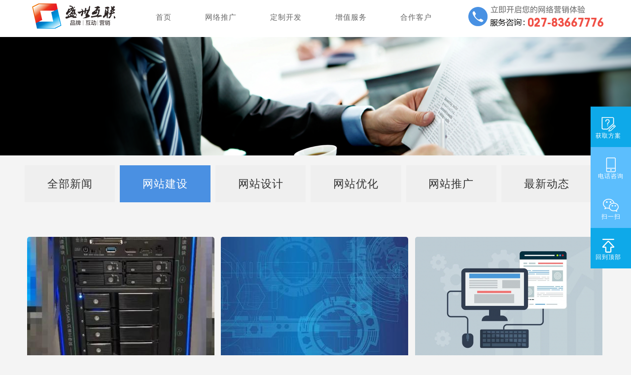

--- FILE ---
content_type: text/html; charset=utf-8
request_url: http://whweb.com.cn/companynews.html
body_size: 5330
content:
<!doctype html>
<html class="no-js">
<head>
<meta charset="utf-8">
<meta http-equiv="X-UA-Compatible" content="IE=edge">
<meta name="viewport" content="width=device-width, initial-scale=1.0">
<title>网站建设/武汉网站建设公司常见问答—武汉盛世互联_武汉盛世互联信息技术有限公司-真诚服务 从心开始! </title>
<meta name="keywords" content="网站建设,武汉网站建设公司,常见问答|武汉小程序开发,武汉网软件开发,武汉UI设计,武汉网站建设,武汉网站设计,武汉网络营销" />
<meta name="description" content="网站建设,武汉网站建设公司,常见问答,武汉盛世互联专注技术开发板块，网络营销解决方案让您的网站脱颖而出，量身定制属于您的完美网络营销体验。服务咨询:189-9551-9993；网站设计、小程序开发、平台系统开发" />
<link rel="stylesheet" href="/static/css/default/css/amazeui.min.css">
<link rel="stylesheet" type="text/css" href="/data/static/b3708209d3ab23f18eac37a15dcda35c.css?1751426029" />
<script language="javascript">var configs = {root:'',imgpath:'/static/images/default',static:'/static'}</script>
<script type="text/javascript" src="/data/static/c0c911b9f02d47ccdc7de66e23d1aba6.js?1751426031"></script>
</head>

<body style=" background-color:#f4f4f4;">
<!--top-->
<div style="background:#FFF;">
  <!--top-->
<div style="display: block; width: 100%; background: #fff;">
<header class="width1200" id="head-navbar">
  <div class="am-u-sm-2"><a href="http://whweb.com.cn"><img src="/static/images/default/logo.png"></a></div>
  <div class="am-u-sm-7">
    <ul class="am-nav am-nav-pills menu">
      <li ><a href="http://whweb.com.cn">首页</a></li>
      <li ><a href="/seo.html">网络推广</a>
      <dl>
      <dd><a href="/caselist_189.html">优化案例</a></dd>
      </dl>
      </li>
      <li ><a href="javascript:;">定制开发</a>
      <dl>
      <dd><a href="/wxapp.html">微信小程序</a></dd>
      <dd><a href="/wzsj.html">网站设计</a></dd>
      <dd><a href="/case.html">项目作品</a></dd>
      </dl>
      </li>
      <li ><a href="/zzfw.html">增值服务</a></li>
      <li ><a href="/hzkh.html">合作客户</a></li><!--
      <li class="am-active"><a href="/news.html">新闻资讯</a></li>-->
    </ul>
  </div>
  <div class="am-u-sm-3"><img src="/static/images/default/top_tel.png"></div>
</header>
</div>
<!--top-->
</div>
<!--top-->
<div class="clear"></div>
<div style="margin:0 auto"><img src="/data/upload/article_cate/275aa73ffae015e.png" class="am-img-responsive" alt="网站建设,武汉网站建设公司,常见问答" /></div><!--场景01-->
<div class="width1200">
  <div class="main_cj" style="padding:0; min-height:50px; width:97.5%;">
        <ul class="am-avg-sm-6 am-thumbnails">
      <li><a href="/news.html" class="txt07c ">全部新闻</a></li>
      <li><a href="/companynews.html" class="txt07c hover">网站建设</a></li><li><a href="/Designnews.html" class="txt07c ">网站设计</a></li><li><a href="/seonews.html" class="txt07c ">网站优化</a></li><li><a href="/Promotionnews.html" class="txt07c ">网站推广</a></li><li><a href="/industrynews.html" class="txt07c ">最新动态</a></li>    </ul>
  </div>
</div>
<!--场景01--> 

<div class="width1200">
    <ul class="am-avg-sm-3 am-thumbnails news_list">
    <li><a href="/news1334.html" title="（转）长期免费开源的织梦CMS (DedeCMS) 开始收费了，授权费5800元"><small><img src="/data/thumb/article/1334/7489aa09010938def06f7ad88465d159_380x245.jpg" alt="（转）长期免费开源的织梦CMS (DedeCMS) 开始收费了，授权费5800元" /></small>
      <p><cite class="am-text-truncate">（转）长期免费开源的织梦CMS (DedeCMS) 开始收费了，授权费5800元</cite><span>近日,织梦CMS(DedeCMS)发布了关于商业使用授权的通告。</span><i>2021.10.09</i></p>
      </a></li><li><a href="/news1251.html" title="定制网站从零开始搭建的步骤"><small><img src="/data/thumb/article/1251/54764c1ba91b86456d3ac79a9aa387c8_380x245.jpg" alt="定制网站从零开始搭建的步骤" /></small>
      <p><cite class="am-text-truncate">定制网站从零开始搭建的步骤</cite><span>网站搭建可以分成两条流程线进行，我们将网站设计的过程比作明线，而备案的审核当做暗线。...</span><i>2020.09.23</i></p>
      </a></li><li><a href="/news1226.html" title="武汉网站建设：从零开始到网站正常访问需要什么"><small><img src="/data/thumb/article/1226/97919385ec8d915469232cbfe5a18b05_380x245.png" alt="武汉网站建设：从零开始到网站正常访问需要什么" /></small>
      <p><cite class="am-text-truncate">武汉网站建设：从零开始到网站正常访问需要什么</cite><span>随着互联网的快速发展，企业的互联网意识提高，越来越多的企业选择开发网站、公众号、小程...</span><i>2020.06.08</i></p>
      </a></li><li><a href="/news1210.html" title="企业网站建设需要提供什么资料"><small><img src="/data/thumb/article/1210/64fb92eb69f9b369f53002cf60f37f4c_380x245.png" alt="企业网站建设需要提供什么资料" /></small>
      <p><cite class="am-text-truncate">企业网站建设需要提供什么资料</cite><span>企业官网是一个企业在互联网上的名片，小编遇到好多人都有一个共同点观点：可以不做推广但...</span><i>2019.11.06</i></p>
      </a></li><li><a href="/news1134.html" title="武汉网站建设：网站建设的笑与泪"><small><img src="/data/thumb/article/1134/c9dab9f58efc3bb620171b27d4b713e9_380x245.jpg" alt="武汉网站建设：网站建设的笑与泪" /></small>
      <p><cite class="am-text-truncate">武汉网站建设：网站建设的笑与泪</cite><span>前段时间，销售签了很多制作网站的单子，我们的后勤技术部也比平时忙了许多，平时很早下班...</span><i>2018.07.19</i></p>
      </a></li><li><a href="/news1116.html" title="武汉企业网站建设价格是多少？"><small><img src="/data/thumb/article/1116/ad2045aa64937f865f75898e2b7f6377_380x245.jpg" alt="武汉企业网站建设价格是多少？" /></small>
      <p><cite class="am-text-truncate">武汉企业网站建设价格是多少？</cite><span>在武汉做一个企业网站价格多少？怎么样才能找一家好的武汉企业网站建设公司都是客户最为关...</span><i>2018.03.23</i></p>
      </a></li><li><a href="/news1115.html" title="如何提升网站建设的特色？武汉网站建设"><small><img src="/data/thumb/article/1115/42b270929bbf4727ce867437c3d1c580_380x245.jpg" alt="如何提升网站建设的特色？武汉网站建设" /></small>
      <p><cite class="am-text-truncate">如何提升网站建设的特色？武汉网站建设</cite><span>网站是当下企业品牌宣传的第一要素，如果你是企业没有自己的网站，在激烈的市场竞争中是难...</span><i>2018.03.22</i></p>
      </a></li><li><a href="/news1111.html" title="武汉网站建设公司哪家好，看盛世互联小编怎么说"><small><img src="/data/thumb/article/1111/fcdf15dd27cf0ad4e95142fff7a2736d_380x245.jpg" alt="武汉网站建设公司哪家好，看盛世互联小编怎么说" /></small>
      <p><cite class="am-text-truncate">武汉网站建设公司哪家好，看盛世互联小编怎么说</cite><span>武汉大大小小的公司很多，每个企业都需要自己的网站，才能展示企业的品牌形象。大多数企业...</span><i>2018.03.20</i></p>
      </a></li><li><a href="/news1064.html" title="2018开工大吉，网站建设造起来！"><small><img src="/data/thumb/article/1064/404cc8fa5915302d2a88ca543f8ca5fc_380x245.jpg" alt="2018开工大吉，网站建设造起来！" /></small>
      <p><cite class="am-text-truncate">2018开工大吉，网站建设造起来！</cite><span>又是一年开工时！武汉盛世互联信息技术有限公司在这里祝大家开工大吉！新的一年，让我们扬...</span><i>2018.02.27</i></p>
      </a></li><li><a href="/news1051.html" title="做一个网站需要多少钱？武汉网站建设"><small><img src="/data/thumb/article/1051/6b77df80bfef8111fbbc8c351674f799_380x245.jpg" alt="做一个网站需要多少钱？武汉网站建设" /></small>
      <p><cite class="am-text-truncate">做一个网站需要多少钱？武汉网站建设</cite><span>想做网站的企业，都会问做一个网站需要多少钱？有的企业会问：怎么一些网站只需要一个星期...</span><i>2018.01.05</i></p>
      </a></li><li><a href="/news1044.html" title="全网营销的优势在哪里？看武汉盛世互联怎么说！"><small><img src="/data/thumb/article/1044/8cbf5d002299b9351e69f3b754e037b7_380x245.jpg" alt="全网营销的优势在哪里？看武汉盛世互联怎么说！" /></small>
      <p><cite class="am-text-truncate">全网营销的优势在哪里？看武汉盛世互联怎么说！</cite><span>随着时代的进步，科技的发展，网络的普及，越来越多的人开始做网络推广。企业虽然在做着网...</span><i>2017.12.22</i></p>
      </a></li><li><a href="/news1042.html" title="企业怎么建设营销型网站？"><small><img src="/data/thumb/article/1042/4e6f9a426c527fa7f85ffb481080890d_380x245.jpg" alt="企业怎么建设营销型网站？" /></small>
      <p><cite class="am-text-truncate">企业怎么建设营销型网站？</cite><span>营销型网站是对网站的发展，整合了各种网络营销理念和网站运营管理方法，不仅注重网站建设...</span><i>2017.12.18</i></p>
      </a></li><li><a href="/news1041.html" title="武汉做企业网站公司哪家好？武汉网站建设"><small><img src="/data/thumb/article/1041/bde41f67a0b5017e04e9a3b714d10fd3_380x245.jpg" alt="武汉做企业网站公司哪家好？武汉网站建设" /></small>
      <p><cite class="am-text-truncate">武汉做企业网站公司哪家好？武汉网站建设</cite><span>企业建网站的目的是为了通过互联网这个渠道去开括更广泛的市场，来达到宣传企业的服务和产...</span><i>2017.12.15</i></p>
      </a></li><li><a href="/news1039.html" title="武汉建一个企业网站多少钱？武汉网站建设"><small><img src="/data/thumb/article/1039/321f4a37fe4f26c64ff3b4e97666eabd_380x245.jpg" alt="武汉建一个企业网站多少钱？武汉网站建设" /></small>
      <p><cite class="am-text-truncate">武汉建一个企业网站多少钱？武汉网站建设</cite><span>对于一个企业来说，网站相当于网络上的名片，代表企业的形象，所以网站的好坏直接影响企业...</span><i>2017.12.11</i></p>
      </a></li><li><a href="/news1030.html" title="网站建设内容规划详细方案_武汉网站建设"><small><img src="/data/thumb/article/1030/5a12387a879d9_380x245.jpg" alt="网站建设内容规划详细方案_武汉网站建设" /></small>
      <p><cite class="am-text-truncate">网站建设内容规划详细方案_武汉网站建设</cite><span>任何一个企业都离不开网站，网站是成功企业的标配，是企业网络的上的名片，对于一些企业不...</span><i>2017.11.20</i></p>
      </a></li>  </ul>
  <div class="ul_page">   <span class='current'>1</span> <a data-page="2" href='/companynews_2.html'>2</a> <a data-page="3" href='/companynews_3.html'>3</a> <a data-page="4" href='/companynews_4.html'>4</a> <a data-page="5" href='/companynews_5.html'>5</a> <a data-page="2" href='/companynews_2.html' class="sn">&gt;</a> <a data-page="17" href='/companynews_17.html' >&gt;&gt;</a></div>
</div>

<div class="blank50"></div>
<!--footer-->
<div class="footer">
  <div class="width1200 am-g am-g-collapse">
    <div class="am-u-lg-9" >
      <p class="f01"><a href="/about/company.html">关于我们</a>｜<a href="/news.html">公司新闻</a>｜<a href="/about/jobs.html">招贤纳才</a>|<a href="/contact.html">联系我们</a></p>
      <p class="f02">7*24全国客服热线：<i>18995519993</i></p>
      <p class="f03"><span>地址/Add： 武汉汉阳区龙阳大道龙阳时代广场B座2716【地铁3号线A出口即到】    Copyright 2025 武汉盛世互联信息技术有限公司 版权所有 <a href="http://beian.miit.gov.cn" target="_blank" style="color:#939393;">鄂ICP备10017332号-5      鄂ICP备10017332号-7</a></span> <span>公司性质：武汉网站建设公司,武汉网站设计公司，武汉网站优化公司    服务领域： 武汉网站建设,武汉网站优化,武汉网站设计,武汉网站推广,武汉网页设计,移动端程序应用开发,小程序开发制作 </span></p>
      <div style="margin:-10px 0">
		 		<a target="_blank" href="http://www.beian.gov.cn/portal/registerSystemInfo?recordcode=42010502000551" style="display:inline-block;text-decoration:none;height:20px;line-height:20px;"><img src="/static/images/default/icon_icp.png" style="float:left;"/><p style="float:left;height:20px;line-height:20px;margin: 0px 0px 0px 5px; color:#939393;font-size:12px">鄂公网安备 42010502000551号</p></a>
		 	</div>
    </div>
    <div class="am-u-lg-3" style="text-align:center;">
    <p style="display:inline-block; width:35%; margin:0 10px;"><a href="http://www.whweb.com.cn/bar/" target="_blank"><img src="/static/images/default/hqfa.gif" class="am-img-responsive" /></a><!--<span style="color:#fff; font-size:13px; text-align:center; display:table; margin:0 auto; ">关注公众号</span>--></p>
    <p style="display:inline-block; width:35%; margin:0 10px;"><img src="http://www.whweb.net/static/images/default/ewm01.jpg" class="am-img-responsive" /><span style="color:#fff; font-size:13px; text-align:center; display:table; margin:0 auto; ">售前咨询</span></p>
    <div class="clear" style="margin:10px auto;"></div>
    <script type="text/javascript">var cnzz_protocol = (("https:" == document.location.protocol) ? " https://" : " http://");document.write(unescape("%3Cspan id='cnzz_stat_icon_1253015828'%3E%3C/span%3E%3Cscript src='" + cnzz_protocol + "s19.cnzz.com/z_stat.php%3Fid%3D1253015828%26show%3Dpic1' type='text/javascript'%3E%3C/script%3E"));</script>
<script>
var _hmt = _hmt || [];
(function() {
  var hm = document.createElement("script");
  hm.src = "https://hm.baidu.com/hm.js?9eedc94477bf77cd04c92d15c97117c3";
  var s = document.getElementsByTagName("script")[0]; 
  s.parentNode.insertBefore(hm, s);
})();
</script>
<script>
(function(){
    var bp = document.createElement('script');
    var curProtocol = window.location.protocol.split(':')[0];
    if (curProtocol === 'https') {
        bp.src = 'https://zz.bdstatic.com/linksubmit/push.js';
    }
    else {
        bp.src = 'http://push.zhanzhang.baidu.com/push.js';
    }
    var s = document.getElementsByTagName("script")[0];
    s.parentNode.insertBefore(bp, s);
})();
</script>    </div>
    
    <div class="am-u-lg-12" style="margin:10px 0 0 0;">
      <p class="f04"><b>友情链接</b></p>
    </div>
    
  </div>
</div>
<!--footer-->
<!--[if lte IE 8 ]>
<script src="http://libs.baidu.com/jquery/1.11.3/jquery.min.js"></script>
<script src="http://cdn.staticfile.org/modernizr/2.8.3/modernizr.js"></script>
<script src="/static/js/amazeui/amazeui.ie8polyfill.min.js"></script>
<![endif]-->
<!--footer-->
<script language="javascript">$.appint.common();</script>
<script language="javascript" src="http://www.whweb.com.cn/bar/sshlkf.js"></script>
</body>
</html>

--- FILE ---
content_type: text/html;charset=utf-8
request_url: http://www.whweb.com.cn/index.php?m=advert&a=bar&jsoncallback=success_jsonpCallback&_=1763239925952
body_size: 787
content:
success_jsonpCallback({"result":"<link rel=\"stylesheet\" href=\"http:\/\/www.whweb.com.cn\/bar\/css\/bar.css\"><!-- \u53f3\u4fa7\u54a8\u8be2\u680f\u76ee --><div class=\"js-kf-new-float\"><ul><li class=\"se lia hover\"><a href=\"http:\/\/www.whweb.com.cn\/bar\/\" target=\"_blank\" class=\"tit\" style=\"background: #0ea9e9;\"><img src=\"http:\/\/www.whweb.com.cn\/bar\/images\/ico02.png\" alt=\"\u6b66\u6c49\u7f51\u7ad9\u5efa\u8bbe\"><br \/>     \u83b7\u53d6\u65b9\u6848<\/a><\/li><li class=\"fif litel hover\"><p><img src=\"http:\/\/www.whweb.com.cn\/bar\/images\/ico03.png\" alt=\"\u6b66\u6c49\u7f51\u7ad9\u5efa\u8bbe\"><br \/>        \u7535\u8bdd\u54a8\u8be2<\/p><div class=\"tel\" style=\"background: #5cbefd;\">189 9551 9993<\/div><\/li><!--<li class=\"fif litel hover\"><p style=\"background: #0ea9e9;\"><img src=\"http:\/\/www.whweb.com.cn\/bar\/images\/ico04.png\" alt=\"\u6b66\u6c49\u7f51\u9875\u8bbe\u8ba1\"><br \/>        \u7535\u8bdd<\/p><div class=\"tel\" style=\"background: #0ea9e9;\">027-83667776<\/div><\/li>--><li class=\"fif lib hover\"><p><img src=\"http:\/\/www.whweb.com.cn\/bar\/images\/ico05.png\" alt=\"\u6b66\u6c49\u5fae\u4fe1\u5f00\u53d1\"><br \/>        \u626b\u4e00\u626b<\/p><div class=\"ewm\"><img src=\"http:\/\/www.whweb.com.cn\/bar\/images\/ewm.jpg\" alt=\"\u6b66\u6c49\u5c0f\u7a0b\u5e8f\"><\/div><\/li><li class=\"fi lia hover\"><a href=\"#top\" class=\"tit\"  style=\"background: #0ea9e9;\"><img src=\"http:\/\/www.whweb.com.cn\/bar\/images\/ico06.png\" alt=\"\u6b66\u6c49\u5fae\u4fe1\u516c\u4f17\u53f7\"><br \/>      \u56de\u5230\u9876\u90e8<\/a><\/li><\/ul><\/div><script language=\"javascript\">$(function(){\r\n\t$(\".js-kf-new-float li.litel\").hover(function(){\r\n\t\tvar _this = $(this);\r\n\t\t_this.removeClass(\"hover\").stop().animate({left : - 184}, 400)\r\n\t}, function(){\r\n\t\tvar _this = $(this);\r\n\t\t_this.stop().animate({left : 0}, 400, function(){\r\n\t\t\t_this.addClass(\"hover\")\r\n\t\t})\r\n\t})\r\n\t$(\".js-kf-new-float li.lib\").hover(function(){\r\n\t\tvar _this = $(this);\r\n\t\t_this.removeClass(\"hover\").stop().animate({left : - 84}, 400)\r\n\t}, function(){\r\n\t\tvar _this = $(this);\r\n\t\t_this.stop().animate({left : 0}, 400, function(){\r\n\t\t\t_this.addClass(\"hover\")\r\n\t\t})\r\n\t})\r\n\t$(\".js-kf-new-float li.lia\").hover(function(){\r\n\t\t$(this).removeClass(\"hover\").stop().animate({marginLeft : - 10}, 400)\r\n\t}, function(){\r\n\t\tvar _this = $(this);\r\n\t\t_this.stop().animate({marginLeft : 0}, 400, function(){\r\n\t\t\t_this.addClass(\"hover\")\r\n\t\t})\r\n\t})\r\n});\r\n<\/script>"})

--- FILE ---
content_type: text/css
request_url: http://whweb.com.cn/data/static/b3708209d3ab23f18eac37a15dcda35c.css?1751426029
body_size: 9485
content:
@charset "UTF-8";html,body{word-spacing:8px;letter-spacing:1px;font-family:"微软雅黑";overflow-x:hidden}html *,html *:before,html *:after{-webkit-transition:.5s;transition:.5s}a{color:#666}ul{list-style:none}.noborder_top{border-top:0 !important}.noborder_right{border-right:0 !important}.clear{clear:both !important}.width1200{width:1200px;padding:0 10px;margin:0 auto;display:block}.empty{padding:0;margin:0}.blue{color:#4a90e2}.red{color:#ef5148}.black{color:#333}.yellow{color:#fffc00}.white{color:#FFF}.gray{color:#676767}.jiacu{font-weight:bolder}.padding{padding:20px 60px}.border_right{border-right:1px solid #f59791}.juleft{text-align:left !important}.no{margin:0;padding:0}.blank0{clear:both;display:block;font-size:1px;visibility:hidden;height:0;line-height:0}.blank5{clear:both;display:block;font-size:1px;overflow:hidden;height:5px}.blank8{clear:both;display:block;font-size:1px;overflow:hidden;height:8px}.blank10{clear:both;display:block;font-size:1px;overflow:hidden;height:10px}.blank12{clear:both;display:block;font-size:1px;overflow:hidden;height:12px}.blank15{clear:both;display:block;font-size:1px;overflow:hidden;height:15px}.blank20{clear:both;display:block;font-size:1px;overflow:hidden;height:20px}.blank25{clear:both;display:block;font-size:1px;overflow:hidden;height:25px}.blank28{clear:both;display:block;font-size:1px;overflow:hidden;height:28px}.blank30{clear:both;display:block;font-size:1px;overflow:hidden;height:30px}.blank35{clear:both;display:block;font-size:1px;overflow:hidden;height:35px}.blank40{clear:both;display:block;font-size:1px;overflow:hidden;height:40px}.blank45{clear:both;display:block;font-size:1px;overflow:hidden;height:45px}.blank50{clear:both;display:block;font-size:1px;overflow:hidden;height:50px}.blank60{clear:both;display:block;font-size:1px;overflow:hidden;height:60px}.blank80{clear:both;display:block;font-size:1px;overflow:hidden;height:80px}.blank100{clear:both;display:block;font-size:1px;overflow:hidden;height:100px}.blank170{clear:both;display:block;font-size:1px;overflow:hidden;height:170px}header{width:100%;height:75px;vertical-align:middle;background-color:#FFF;line-height:0}header .menu{text-align:center;display:inline-block !important;margin-left:20px}header .menu li{margin:0 !important;position:relative}header .menu li>a{line-height:70px !important;font-size:15px !important;color:#666 !important;text-align:center;padding:0 34px;border-bottom:2px solid #fff}header .menu .am-active>a{background-color:#fff !important;border-bottom:2px solid #4a90e2;color:#4a90e2 !important}header .menu li>a:hover{background-color:#fff !important;border-bottom:2px solid #4a90e2;color:#4a90e2 !important}header .menu li dl{position:absolute;width:100%;left:0;top:72px;background:#fff;margin:0;display:none;z-index:999}header .menu li dl dd a{display:block;line-height:50px}header .menu li dl dd a:hover{background-color:#4a90e2 !important;color:#fff !important}.banner{display:block;z-index:90 !important;margin:0 !important}.am-control-nav{bottom:10px !important;z-index:110 !important}.banner .am-control-nav a{width:60px !important;height:4px !important;border-radius:3px !important;background-color:#FFF !important;border:0 solid #eee !important;box-shadow:none !important}.banner .am-control-nav .am-active{background-color:#ef5148 !important}.banner .am-slides li img{height:auto;width:100%}.home_cj01{height:617px;line-height:617px;display:table-cell;text-align:center}.home_cj01 img{vertical-align:middle}.home_cj02{background:#f8f8f8;min-height:200px;padding-bottom:100px}.home_cj02 p{width:auto;height:150px;background:#ef5148;overflow:hidden}.home_cj02 p b{display:block;background:#4a90e2;width:40%;height:150px}.home_title01{margin-top:-169px}.home_title02 img{margin:60px auto !important;vertical-align:middle;display:block}.home_cj03{background:url(/static/images/default/home05.png) left top no-repeat #4a90e2;height:748px;overflow:hidden}.home_cj04{background:#f8f8f8;min-height:200px;padding:10px 0}.home_cj05{background:url(/static/images/default/home11.png) center bottom no-repeat;height:750px;overflow:hidden;margin:-450px 0 80px 0}.service{display:block;position:relative;padding:0}.service li{text-align:center;margin:0;padding:0;width:25%}.service .item{padding:20px;width:100%}.service .item a{display:block;padding:30px}.service .item p{width:136px;height:136px;margin:0 auto;background:#4a90e2;vertical-align:middle;display:block;line-height:136px;padding-top:35px;border-radius:80px}.service .item i{width:60px;height:60px;margin:0 auto;vertical-align:middle;display:block}.service .item:hover p{background:#ef5148}.service .item:hover a{margin-left:20px;background:#FFF}.service .item cite{display:block;font-style:normal;font-size:18px;font-weight:bold;text-transform:uppercase;color:#555;margin:5px auto}.service .item span{display:block;font-style:normal;font-size:12px;line-height:18px;color:#888;height:36px;overflow:hidden;display:block;text-transform:uppercase;letter-spacing:1px}.service .item .ico_ser01{background:url(/static/images/default/home_ico.png) 0 0}.service .item .ico_ser02{background:url(/static/images/default/home_ico.png) 0 -60px}.service .item .ico_ser03{background:url(/static/images/default/home_ico.png) 0 -120px}.service .item .ico_ser04{background:url(/static/images/default/home_ico.png) 0 -180px}.service .item:hover .ico_ser01{background:url(/static/images/default/home_ico.png) 60px 0}.service .item:hover .ico_ser02{background:url(/static/images/default/home_ico.png) 60px -60px}.service .item:hover .ico_ser03{background:url(/static/images/default/home_ico.png) 60px -120px}.service .item:hover .ico_ser04{background:url(/static/images/default/home_ico.png) 60px -180px}.home_youshi{padding-left:50px;background:#4a90e2}.home_youshi li{background:none;border:0;margin:45px 0}.home_youshi li b{width:160px;height:56px;background:url(/static/images/default/home06.png) no-repeat;text-align:center;color:#FFF;font-size:22px;line-height:46px;display:block}.home_youshi li span{color:#FFF;font-size:20px;line-height:40px;display:block}.case{overflow:hidden;height:550px}.case li a{position:relative;overflow:hidden;width:380px;height:489px;display:block}.case li a p{width:100%;height:100%;vertical-align:middle;background-color:rgba(0,0,0,0.5);text-align:center;position:absolute;text-align:center;padding-top:30%}.case li a p span{display:table;font-size:24px;color:#FFF;margin:20px auto}.case li a p i{background:#4a90e2;line-height:30px;color:#FFF;padding:5px 30px;font-size:16px;display:block;font-style:normal;display:table;border-radius:60px;margin:0 auto}.case li a:hover{margin-top:20px}.case li a:hover p{background-color:rgba(74,144,226,0.8)}.case li a:hover i{background:#fff;color:#4a90e2}.anli{overflow:hidden;padding-bottom:50px}.anli li a span{display:block;margin:0;text-align:center;font-size:18px;line-height:60px;width:580px;background:#FFF;overflow:hidden;color:#111;height:60px;padding:0}.anli li a p{width:580px;height:320px;overflow:hidden;position:relative;margin:0;padding:0}.anli li a p i{font-style:normal;color:#FFF;font-size:13px;line-height:33px;background-color:rgba(0,0,0,0.7);display:block;position:absolute;left:0;bottom:-40px;width:100%;padding:5px 10px;height:40px;display:none}.anli li a:hover p i{bottom:0}.anli li a:hover span{color:#fff;background:#4a90e2}.case01{overflow:hidden;height:520px}.case01 li a{position:relative;overflow:hidden;width:380px;height:489px;display:block}.case01 li a i{font-style:normal;color:#FFF;font-size:18px;line-height:48px;background-color:rgba(0,0,0,0.8);display:block;position:absolute;left:0;bottom:0;width:100%;padding:5px 10px;height:60px;text-align:center}.case01 li a:hover{margin-top:20px}.case01 li a:hover i{background-color:rgba(177,59,53,0.9)}.more{background-color:#fff !important;line-height:30px;z-index:100;color:#4a90e2;padding:5px 30px;font-size:16px;display:table;position:relative;border-radius:60px;margin:40px auto 0 auto}.more:hover{background-color:#ef5148 !important;color:#fff}.link{overflow:hidden;padding-bottom:70px}.link li a{display:block;width:276px;overflow:hidden;height:105px;padding:0;margin:6px auto;border:1px dashed #aaa;border-radius:5px}.link li a:hover img{transform:scale(1.1);-webkit-transform:scale(1.1);-moz-transform:scale(1.1);-o-transform:scale(1.1);-ms-transform:scale(1.1)}.news_lunbo{overflow:hidden;padding-bottom:70px}.news_lunbo ul li{height:310px !important}.news_lunbo_txt{background:none !important;text-align:left;overflow:hidden;margin:0;padding:0 !important;bottom:0 !important}.news_lunbo_txt b{font-size:16px;display:block;color:#222 !important;line-height:36px !important}.news_lunbo_txt span{font-size:13px;display:block;color:#666}.am-slider-c2{box-shadow:none !important}.news_lunbo ol{background-color:rgba(0,0,0,0.5);height:40px;width:100%;bottom:0 !important;padding:15px;left:0 !important}.news{list-style-type:decimal-leading-zero;border:0}.news li{border:0;margin:0 0 14.3px 0;padding:0}.news li a{padding:10px 15px}.news li b{font-size:16px;display:block;color:#222;line-height:24px !important;margin-bottom:5px}.news li span{font-size:13px;display:block;color:#666;word-wrap:normal;text-overflow:ellipsis;white-space:nowrap;overflow:hidden}.news li i{font-style:normal;display:block;float:right;font-size:13px;font-weight:normal;color:#999}.news li a:hover{background:#4a90e2}.news li a:hover b,.news li a:hover i,.news li a:hover span{color:#FFF}.footer{background:#373737;padding:40px 10px;overflow:hidden}.footer .f01{color:#ccc;font-size:14px;line-height:24px}.footer .f01 a{color:#ccc;font-size:20px;line-height:24px;padding:0 5px}.footer .f02{color:#ccc;font-size:24px;line-height:18px;font-weight:bold}.footer .f02 i{color:#ef2300;font-size:30px;line-height:18px;font-style:normal;font-weight:bold}.footer .f03 span{color:#888;font-size:12px;line-height:20px;padding:0 5px;display:block}.footer .f04{color:#888;font-size:12px;line-height:24px}.footer .f04 a{color:#888;font-size:12px;line-height:24px;padding:0 10px 0 0}.footer .f04 a:hover{color:#FFF}.footer .f04 b{font-size:14px;display:block;color:#ccc}.main_cj{min-height:200px;padding:60px 0;text-align:center}.main_cj .txt01{color:#333;font-size:36px;display:block;margin:10px auto;font-weight:600;padding:0 !important}.main_cj .txt02{color:#4a90e2;font-size:48px;display:block;margin:10px auto;font-weight:600;padding:0 !important}.main_cj .txt03{color:#ef5148;font-size:95px;display:block;margin:0 auto !important;line-height:120px !important;font-weight:bolder;padding:0 !important}.main_cj .txt04{color:#676767;font-size:30px;display:block;margin:0 auto;font-weight:600;padding:0 !important}.main_cj .txt05{color:#676767;font-size:48px;display:block;margin:0 auto;font-weight:600;padding:0 !important}.main_cj .txt06{color:#888;font-size:22px;display:block;margin:20px auto;font-weight:normal;padding:0 !important}.main_cj .txt07a{color:#fff;font-size:22px;display:block;margin:20px auto;font-weight:normal;padding:20px 0 !important;text-align:center;background-color:#4a90e2}.main_cj .txt07b{color:#fff;font-size:22px;display:block;margin:20px auto;font-weight:normal;padding:20px 0 !important;text-align:center;background-color:#ef5148}.main_cj .txt07c{color:#333;font-size:22px;display:block;margin:20px auto;font-weight:normal;padding:20px 0 !important;text-align:center;background-color:#efefef}.main_cj .txt07c:hover,.main_cj .txt07c.hover{color:#fff;font-size:22px;display:block;margin:20px auto;font-weight:normal;padding:20px 0 !important;text-align:center;background-color:#4a90e2}.main_cj .txt08{color:#fff;font-size:24px;display:block;margin:0 auto;font-weight:bold;padding:0 !important}.main_cj .txt09{color:#fff;font-size:16px;display:block;margin:10px auto;font-weight:normal;padding:0 !important}.main_cj img{margin:10px auto !important;vertical-align:middle;display:block}.main_cj .qw_ico i{width:120px;height:120px;margin:80px auto 30px auto;display:block;border-radius:80px;overflow:hidden}.main_cj .qw_ico .ico_qw01{background:url(/static/images/default/qwyx04.png) 0 0}.main_cj .qw_ico .ico_qw02{background:url(/static/images/default/qwyx04.png) 0 -120px}.main_cj .qw_ico .ico_qw03{background:url(/static/images/default/qwyx04.png) 0 -240px}.main_cj .qw_ico .ico_qw04{background:url(/static/images/default/qwyx04.png) 0 -360px}.main_cj .qw_ico .ico_qw05{background:url(/static/images/default/qwyx04.png) 0 -480px}.main_cj .qw_ico li:hover .ico_qw01{background:url(/static/images/default/qwyx04.png) 120px 0}.main_cj .qw_ico li:hover .ico_qw02{background:url(/static/images/default/qwyx04.png) 120px -120px}.main_cj .qw_ico li:hover .ico_qw03{background:url(/static/images/default/qwyx04.png) 120px -240px}.main_cj .qw_ico li:hover .ico_qw04{background:url(/static/images/default/qwyx04.png) 120px -360px}.main_cj .qw_ico li:hover .ico_qw05{background:url(/static/images/default/qwyx04.png) 120px -480px}.main_cj .btn_qwzx{width:264px;height:371px;background:url(/static/images/default/qwyx07.png) 0 0;display:block;margin:60px auto 10px auto}.main_cj .btn_qwzx:hover{width:264px;height:371px;background:url(/static/images/default/qwyx07.png) 264px 0}.main_bg01{background:#4a90e2;min-height:200px;padding:20px 0;text-align:center}.main_bg02{background:#f8f8f8;min-height:200px;padding:20px 0;text-align:center}.main_bg03{background:#ef5148;padding:30px 0;text-align:center}.main_bg04{background:url(/static/images/default/banner_liuyan.png) no-repeat;width:100%;height:575px;overflow:hidden}.main_bg05{background:#0091db;padding:30px 0;text-align:center}.main_bg06{background:#ce234d;padding:50px 0 60px 0;text-align:center}.table_zzfw{width:80%;border:1px solid #4a90e2;margin:30px auto}.table_zzfw td{text-align:center;background:#4a90e2;color:#FFF;line-height:24px;border:1px solid #4a90e2;font-size:18px;width:50%;padding:30px 0;font-weight:600}.table_zzfw th{text-align:center;background:#fff;color:#4a90e2;line-height:24px;border:1px solid #4a90e2;font-size:18px;padding:30px 40px;font-weight:600}.design{display:block;position:relative;padding:0}.design li{text-align:center;margin:0;padding:0;width:33%}.design .item{padding:20px;width:100%}.design .item a{display:block;padding:30px}.design .item p{width:136px;height:136px;margin:0 auto;background:#4a90e2;vertical-align:middle;display:block;line-height:136px;padding-top:35px;border-radius:80px}.design .item i{width:60px;height:60px;margin:0 auto;vertical-align:middle;display:block}.design .item:hover p{background:#ef5148}.design .item:hover a{margin-left:20px;background:#f8f8f8}.design .item cite{display:block;font-style:normal;font-size:18px;font-weight:bold;text-transform:uppercase;color:#555;margin:5px auto}.design .item span{display:block;font-style:normal;font-size:12px;line-height:18px;color:#888;height:36px;overflow:hidden;display:block;text-transform:uppercase;letter-spacing:1px}.design .item .ico_des01{background:url(/static/images/default/wzsj_ico.png) 0 0}.design .item .ico_des02{background:url(/static/images/default/wzsj_ico.png) 0 -60px}.design .item .ico_des03{background:url(/static/images/default/wzsj_ico.png) 0 -120px}.design .item .ico_des04{background:url(/static/images/default/wzsj_ico.png) 0 -180px}.design .item .ico_des05{background:url(/static/images/default/wzsj_ico.png) 0 -240px}.design .item .ico_des06{background:url(/static/images/default/wzsj_ico.png) 0 -300px}.design .item:hover .ico_des01{background:url(/static/images/default/wzsj_ico.png) 60px 0}.design .item:hover .ico_des02{background:url(/static/images/default/wzsj_ico.png) 60px -60px}.design .item:hover .ico_des03{background:url(/static/images/default/wzsj_ico.png) 60px -120px}.design .item:hover .ico_des04{background:url(/static/images/default/wzsj_ico.png) 60px -180px}.design .item:hover .ico_des05{background:url(/static/images/default/wzsj_ico.png) 60px -240px}.design .item:hover .ico_des06{background:url(/static/images/default/wzsj_ico.png) 60px -300px}.kfal{overflow:hidden}.kfal li a span{display:block;margin:0;text-align:center;font-size:15px;line-height:60px;width:386px;overflow:hidden;color:#fff;height:60px;padding:0}.kfal li a p{width:386px;height:246px;overflow:hidden;position:relative;margin:0;padding:0}.kfal li a p i{font-style:normal;color:#4a90e2;font-size:18px;line-height:33px;background-color:#fffc00;display:table;position:absolute;left:0;bottom:0;font-weight:bolder;padding:5px 10px;height:40px}.kfal li a p:hover img{transform:scale(1.1);-webkit-transform:scale(1.1);-moz-transform:scale(1.1);-o-transform:scale(1.1);-ms-transform:scale(1.1)}.kfal li a p:hover i{font-style:normal;color:#4a90e2;font-size:18px;line-height:33px;background-color:#fffc00;display:table;position:absolute;left:0;bottom:0;font-weight:bolder;padding:5px 10px;height:40px;z-index:100}.liuyan{width:560px;height:100%;background:#ef5148;padding:50px 30px 50px 0;min-height:600px;float:right}.liuyan li{margin-bottom:20px}.liuyan cite{width:100px;line-height:40px;color:#FFF;font-size:18px;display:table;font-style:normal;font-weight:600}.liuyan input{width:100%;line-height:40px;color:#FFF;font-size:16px;display:block;border:0;border-bottom:2px solid #fff;background:none}.liuyan textarea{width:100%;line-height:40px;color:#FFF;font-size:16px;display:block;border:0;border-bottom:2px solid #fff;height:100px;background:none}.liuyan a{display:table;background:none;border:2px solid #fff;padding:5px 30px;color:#FFF;font-size:16px;line-height:40px;margin:40px 0}.liuyan a:hover{display:table;background:#FFF;border:2px solid #fff;padding:5px 30px;color:#ef5148;font-size:16px;line-height:40px;margin:40px 0}.zz_ico i{width:60px;height:60px;margin:20px auto;display:block;border-radius:80px;overflow:hidden}.zz_ico span{font-size:16px;color:#FFF;line-height:20px;text-align:center;display:table;margin:0 auto}.zz_ico .ico_zz01{background:url(/static/images/default/zzfw_ico.png) 0 0}.zz_ico .ico_zz02{background:url(/static/images/default/zzfw_ico.png) 0 -60px}.zz_ico .ico_zz03{background:url(/static/images/default/zzfw_ico.png) 0 -120px}.zz_ico .ico_zz04{background:url(/static/images/default/zzfw_ico.png) 0 -180px}.zz_ico .ico_zz05{background:url(/static/images/default/zzfw_ico.png) 0 -240px}.zz_ico .ico_zz06{background:url(/static/images/default/zzfw_ico.png) 0 -300px}.zz_ico .ico_zz07{background:url(/static/images/default/zzfw_ico.png) 0 -360px}.zz_ico li:hover .ico_zz01{background:url(/static/images/default/zzfw_ico.png) 60px 0}.zz_ico li:hover .ico_zz02{background:url(/static/images/default/zzfw_ico.png) 60px -60px}.zz_ico li:hover .ico_zz03{background:url(/static/images/default/zzfw_ico.png) 60px -120px}.zz_ico li:hover .ico_zz04{background:url(/static/images/default/zzfw_ico.png) 60px -180px}.zz_ico li:hover .ico_zz05{background:url(/static/images/default/zzfw_ico.png) 60px -240px}.zz_ico li:hover .ico_zz06{background:url(/static/images/default/zzfw_ico.png) 60px -300px}.zz_ico li:hover .ico_zz07{background:url(/static/images/default/zzfw_ico.png) 60px -360px}.tjbd{margin:20px auto 80px auto}.tjbd input{width:32%;line-height:60px;color:#222;font-size:18px;display:block;border:2px solid #444;background:none;display:inline-block;margin-right:15px;padding-left:10px}.tjbd textarea{width:98.5%;line-height:60px;color:#222 !important;font-size:18px;display:block;border:2px solid #444;height:200px;background:none;padding-left:10px}.tjbd a{display:table;background:#000;padding:5px 30px;color:#FFF;border:2px solid #000;font-size:16px;line-height:40px;margin:20px 0}.tjbd a:hover{display:table;background:#ef5148;border:2px solid #ef5148;padding:5px 30px;color:#fff;font-size:16px;line-height:40px;margin:20px 0}.anli_main{overflow:hidden;padding-bottom:30px}.anli_main li a span{display:block;margin:0;text-align:left;padding-left:10px;font-size:18px;line-height:24px;width:358px;overflow:hidden;color:#111;height:80px;padding:15px 0 0 10px}.anli_main li a span cite{display:block;margin:0;text-align:left;padding-left:10px;font-size:14px;line-height:20px;color:#111;height:30px;padding:0;font-style:normal}.anli_main li a p{width:358px;height:224px;overflow:hidden;position:relative;margin:0;padding:0}.anli_main li a p i{font-style:normal;color:#FFF;font-size:13px;line-height:33px;background-color:rgba(0,0,0,0.7);display:block;position:absolute;left:0;bottom:-40px;width:100%;padding:5px 10px;height:40px}.anli_main li a:hover p i{bottom:0}.anli_main li a:hover span{color:#fff;background:#d5424e}.anli_main li a:hover span cite{color:#fff}.anli_main01{overflow:hidden;padding-bottom:70px}.anli_main01 li a span{display:block;margin:0;text-align:left;padding-left:10px;font-size:18px;line-height:24px;width:755px;overflow:hidden;color:#111;height:80px;padding:15px 0 0 10px}.anli_main01 li a span cite{display:block;margin:0;text-align:left;padding-left:10px;font-size:14px;line-height:20px;color:#111;height:30px;padding:0;font-style:normal}.anli_main01 li a p{width:755px;height:540px;overflow:hidden;position:relative;margin:0;padding:0}.anli_main01 li a p i{font-style:normal;color:#FFF;font-size:13px;line-height:33px;background-color:rgba(0,0,0,0.7);display:block;position:absolute;left:0;bottom:-40px;width:100%;padding:5px 10px;height:40px}.anli_main01 li a:hover p i{bottom:0}.anli_main01 li a:hover span{color:#fff;background:#d5424e}.anli_main01 li a:hover span cite{color:#fff}.case_show{padding:20px 40px;color:#555}.case_show .arcinfo{line-height:30px;padding:10px 0;margin:0;color:#555}.case_show a.ico_back,.case_show a.ico_link{width:51px;height:51px;border-radius:80px;overflow:hidden;float:right;margin-left:10px}.case_show .ico_back{background:url(/static/images/default/show_ico.png) 0 -51px}.case_show .ico_link{background:url(/static/images/default/show_ico.png) 0 0}.case_show .ico_back:hover{background:url(/static/images/default/show_ico.png) 51px -51px}.case_show .ico_link:hover{background:url(/static/images/default/show_ico.png) 51px 0}.news_show{padding:20px 40px}.news_show .arcinfo{line-height:30px;padding:10px 0;margin:0;color:#555}.news_show a.ico_back{width:51px;height:51px;border-radius:80px;overflow:hidden;margin:30px auto 0 auto;display:block}.news_show .ico_back{background:url(/static/images/default/show_ico.png) 0 -51px}.news_show .ico_link{background:url(/static/images/default/show_ico.png) 0 0}.news_show .ico_back:hover{background:url(/static/images/default/show_ico.png) 51px -51px}.news_show .ico_link:hover{background:url(/static/images/default/show_ico.png) 51px 0}.news_list{overflow:hidden;margin:30px auto}.news_list li{margin:10px auto}.news_list small{display:block;width:380px;height:245px;overflow:hidden;border-top-left-radius:5px;border-top-right-radius:5px}.news_list a:hover small img{transform:scale(1.1);-webkit-transform:scale(1.1);-moz-transform:scale(1.1);-o-transform:scale(1.1);-ms-transform:scale(1.1)}.news_list li a span{display:block;margin:0;text-align:left;font-size:14px;line-height:20px;color:#666}.news_list li a cite{display:block;margin:0;text-align:left;font-size:16px;line-height:36px;color:#222;font-style:normal}.news_list li a p{margin:0;padding:10px 15px 5px 15px;background:#FFF;border-bottom-left-radius:5px;border-bottom-right-radius:5px}.news_list li a i{font-style:normal;color:#999;font-size:12px;line-height:48px;display:block}.news_list li a:hover p{background:#4a90e2}.news_list li a:hover span{color:#fff}.news_list li a:hover cite{color:#fff}.news_list li a:hover i{color:#fff}.about p{background:#FFF;padding:30px 40px 60px 40px;width:100%;display:block;min-height:300px;margin:0 auto;position:absolute;top:650px;z-index:90;overflow:hidden}.about p b{font-size:24px;color:#333;background:url(/static/images/default/line.png) no-repeat 2px bottom;height:50px;display:table;margin-bottom:30px}.about p span{font-size:16px;color:#666;line-height:30px}.about01 ul{margin:180px auto 0 -10px;text-align:center;padding:0 !important;width:102%}.about01 li{width:400px;height:356px;overflow:hidden;margin:10px 0 0 0;padding:0 !important}.about01 p{background:#FFF;text-align:left;height:356px;overflow:hidden;padding-left:120px}.about01 img{height:356px;width:100%}.about01 b{font-size:24px;color:#333;background:url(/static/images/default/line.png) no-repeat 2px bottom;height:50px;display:table;margin:90px 0 30px 0 !important}.about01 span{font-size:16px;color:#666;line-height:30px;text-align:left !important}.about02{margin:15% auto 0 auto !important;text-align:center;padding:0 !important}.about02 li{width:50%;height:453px;overflow:hidden;margin:10px 0 0 0;padding:0}.about02 p{background:#FFF;text-align:left;height:453px;overflow:hidden;padding-left:180px}.about02 img{height:453px;width:100%}.about02 b{font-size:24px;color:#333;background:url(/static/images/default/line.png) no-repeat 2px bottom;height:50px;display:table;margin:130px 0 30px 0 !important}.about02 span{font-size:16px;color:#666;line-height:30px;text-align:left !important}.contact{margin:0 auto 0 auto !important;padding:0 !important}.contact li{margin:10px 0 0 0;padding:0}.contact b{font-size:20px;color:#333;background:url(/static/images/default/line.png) no-repeat 2px bottom;font-weight:normal;height:50px;display:table;margin:30px 0 !important}.contact span{font-size:17px;color:#666;line-height:33px;text-align:left !important}.lx_input{padding:0 0 0 60px}.lx_input input{display:block;border:0;border-bottom:1px solid #333;background:none;padding:10px;margin:10px 0;width:100%;color:#666;font-size:16px}.lx_input textarea{display:block;height:100px;border:0;border-bottom:1px solid #333;background:none;padding:10px;margin:20px 0;width:100%;color:#666;font-size:16px}.lx_input a{display:table;border:0;background:#333;padding:10px;margin:10px 0;width:100%;color:#fff;text-align:center;font-size:16px}.lx_input a:hover{background:#ef5148}.zp{margin:30px auto}.zp li{margin:0;padding:40px;height:772px}.zp .zpbg01:hover{background:#c71c46;border-radius:8px}.zp .zpbg02:hover{background:#324b8b;border-radius:8px}.zp li:hover b,.zp li:hover span{color:#FFF}.zp li img{margin:0 auto 10px auto;display:table}.zp li b{text-align:center;font-size:24px;line-height:40px;padding:10px 0 30px 0;display:block}.zp li span{text-align:left;font-size:14px;line-height:24px;color:#666}.zplx{display:table;margin:0 auto 30px auto;padding:0 30px 30px 30px;font-size:30px;font-weight:bold;line-height:40px;color:#333}.zplx a{color:#c71c46;padding:0 10px;margin:0 3px;border-radius:4px}.zplx a:hover{color:#fff;background:#c71c46}.more01{background-color:#fff !important;line-height:30px;z-index:100;color:#4a90e2;padding:5px 30px;font-size:16px;display:table;position:relative;border-radius:60px;margin:0 auto 50px auto;border:1px solid #4a90e2}.more01:hover{background-color:#4a90e2 !important;color:#fff}.ul_page{padding:0 0 30px;text-align:center}.ul_page a,.ul_page span{padding:0 15px;line-height:40px;height:40px;display:inline-block;*display:inline;*zoom:1;color:#999;margin:0 2px;border:1px solid #ddd}.ul_page a:hover,.ul_page span.current{background:#0e90d2;color:#fff;border-color:#0e90d2;text-decoration:none}.tipbg{background:#000;opacity:.5;filter:alpha(opacity=50);width:100%;height:100%;position:absolute;left:0;top:0;z-index:999}.tipcon{width:100%;height:100%;position:fixed;left:0;top:150px;z-index:1000}.tipcon .tip{background:url(/static/images/default/tip.png);width:500px;height:517px;margin:0 auto;position:relative}.tipcon .tip .J_close{position:absolute;width:50px;height:50px;top:40px;right:70px;cursor:pointer;display:block}.liucheng ul{display:block;width:100%;overflow:hidden;padding:0 10px;margin:50px auto 20px auto !important}.liucheng ul li{position:relative;margin:0;padding:0;text-align:center}.liucheng ul li img{display:inline-block;vertical-align:middle;margin:18px 0 0 0}.liucheng ul li b{font-style:normal;background:#2085e1;border-radius:3px;padding:0 5px;display:table;border-bottom:0 solid #999;line-height:24px;color:#fff;font-size:13px;text-transform:uppercase;word-spacing:0;letter-spacing:0;text-align:left}.liucheng ul li i{font-style:normal;font-weight:normal;padding-top:10px;display:block;line-height:20px;color:#777;font-size:13px;text-transform:uppercase;word-spacing:0;letter-spacing:0;text-align:left;height:70px;overflow:hidden;text-align:justify}.liucheng ul span{text-align:left;color:#555;font-size:17px;line-height:30px;margin:10px 0 0 0;display:inline-block;padding:0 10px;vertical-align:top}.lc_bg_left{width:100%;height:20px;border-top-left-radius:80px;border-bottom-left-radius:80px;background:#2085e1;display:block}.lc_bg{width:100%;height:20px;background:#2085e1;display:block}.lc_bg_right{width:100%;height:20px;border-top-right-radius:80px;border-bottom-right-radius:80px;background:#2085e1;display:block}.liucheng ul li p{border-right:1px solid #fff;color:#2085e1}.liucheng ul li:hover p{background:#f62e31 !important}.liucheng ul li:hover span b{background:#f62e31;color:#fff;border:0;border-radius:3px}@media screen and (max-width:1279px){.liucheng ul li p{display:none}.liucheng ul{display:block;width:100%;overflow:hidden;padding:0;margin:10px auto !important}.liucheng ul span{text-align:left;color:#555;font-size:17px;line-height:30px;margin:0;display:block;padding:0 20px}.liucheng ul li b{font-style:normal;background:#2085e1;border-radius:3px;padding:0 5px;margin:0 auto;display:table;border-bottom:0 solid #999;line-height:24px;color:#fff;font-size:13px;text-transform:uppercase;word-spacing:0;letter-spacing:0;text-align:left}.liucheng ul span{text-align:left;color:#555;font-size:14px;line-height:30px;margin:10px 0 0 0;display:inline-block;padding:0 10px;vertical-align:top}.liucheng ul li img{display:block;vertical-align:middle;margin:18px auto 0 auto;width:auto !important;height:auto}}
/*!
Animate.css - http://daneden.me/animate
Version - 3.4.0
Licensed under the MIT license - http://opensource.org/licenses/MIT

Copyright (c) 2015 Daniel Eden
*/
.animated{-webkit-animation-duration:1s;animation-duration:1s;-webkit-animation-fill-mode:both;animation-fill-mode:both}.animated.infinite{-webkit-animation-iteration-count:infinite;animation-iteration-count:infinite}.animated.hinge{-webkit-animation-duration:2s;animation-duration:2s}.animated.bounceIn,.animated.bounceOut{-webkit-animation-duration:.75s;animation-duration:.75s}.animated.flipOutX,.animated.flipOutY{-webkit-animation-duration:.75s;animation-duration:.75s}@-webkit-keyframes bounce{from,20%,53%,80%,to{-webkit-animation-timing-function:cubic-bezier(0.215,.61,.355,1);animation-timing-function:cubic-bezier(0.215,.61,.355,1);-webkit-transform:translate3d(0,0,0);transform:translate3d(0,0,0)}40%,43%{-webkit-animation-timing-function:cubic-bezier(0.755,.05,.855,.06);animation-timing-function:cubic-bezier(0.755,.05,.855,.06);-webkit-transform:translate3d(0,-30px,0);transform:translate3d(0,-30px,0)}70%{-webkit-animation-timing-function:cubic-bezier(0.755,.05,.855,.06);animation-timing-function:cubic-bezier(0.755,.05,.855,.06);-webkit-transform:translate3d(0,-15px,0);transform:translate3d(0,-15px,0)}90%{-webkit-transform:translate3d(0,-4px,0);transform:translate3d(0,-4px,0)}}@keyframes bounce{from,20%,53%,80%,to{-webkit-animation-timing-function:cubic-bezier(0.215,.61,.355,1);animation-timing-function:cubic-bezier(0.215,.61,.355,1);-webkit-transform:translate3d(0,0,0);transform:translate3d(0,0,0)}40%,43%{-webkit-animation-timing-function:cubic-bezier(0.755,.05,.855,.06);animation-timing-function:cubic-bezier(0.755,.05,.855,.06);-webkit-transform:translate3d(0,-30px,0);transform:translate3d(0,-30px,0)}70%{-webkit-animation-timing-function:cubic-bezier(0.755,.05,.855,.06);animation-timing-function:cubic-bezier(0.755,.05,.855,.06);-webkit-transform:translate3d(0,-15px,0);transform:translate3d(0,-15px,0)}90%{-webkit-transform:translate3d(0,-4px,0);transform:translate3d(0,-4px,0)}}.bounce{-webkit-animation-name:bounce;animation-name:bounce;-webkit-transform-origin:center bottom;transform-origin:center bottom}@-webkit-keyframes flash{from,50%,to{opacity:1}25%,75%{opacity:0}}@keyframes flash{from,50%,to{opacity:1}25%,75%{opacity:0}}.flash{-webkit-animation-name:flash;animation-name:flash}@-webkit-keyframes pulse{from{-webkit-transform:scale3d(1,1,1);transform:scale3d(1,1,1)}50%{-webkit-transform:scale3d(1.05,1.05,1.05);transform:scale3d(1.05,1.05,1.05)}to{-webkit-transform:scale3d(1,1,1);transform:scale3d(1,1,1)}}@keyframes pulse{from{-webkit-transform:scale3d(1,1,1);transform:scale3d(1,1,1)}50%{-webkit-transform:scale3d(1.05,1.05,1.05);transform:scale3d(1.05,1.05,1.05)}to{-webkit-transform:scale3d(1,1,1);transform:scale3d(1,1,1)}}.pulse{-webkit-animation-name:pulse;animation-name:pulse}@-webkit-keyframes rubberBand{from{-webkit-transform:scale3d(1,1,1);transform:scale3d(1,1,1)}30%{-webkit-transform:scale3d(1.25,.75,1);transform:scale3d(1.25,.75,1)}40%{-webkit-transform:scale3d(0.75,1.25,1);transform:scale3d(0.75,1.25,1)}50%{-webkit-transform:scale3d(1.15,.85,1);transform:scale3d(1.15,.85,1)}65%{-webkit-transform:scale3d(.95,1.05,1);transform:scale3d(.95,1.05,1)}75%{-webkit-transform:scale3d(1.05,.95,1);transform:scale3d(1.05,.95,1)}to{-webkit-transform:scale3d(1,1,1);transform:scale3d(1,1,1)}}@keyframes rubberBand{from{-webkit-transform:scale3d(1,1,1);transform:scale3d(1,1,1)}30%{-webkit-transform:scale3d(1.25,.75,1);transform:scale3d(1.25,.75,1)}40%{-webkit-transform:scale3d(0.75,1.25,1);transform:scale3d(0.75,1.25,1)}50%{-webkit-transform:scale3d(1.15,.85,1);transform:scale3d(1.15,.85,1)}65%{-webkit-transform:scale3d(.95,1.05,1);transform:scale3d(.95,1.05,1)}75%{-webkit-transform:scale3d(1.05,.95,1);transform:scale3d(1.05,.95,1)}to{-webkit-transform:scale3d(1,1,1);transform:scale3d(1,1,1)}}.rubberBand{-webkit-animation-name:rubberBand;animation-name:rubberBand}@-webkit-keyframes shake{from,to{-webkit-transform:translate3d(0,0,0);transform:translate3d(0,0,0)}10%,30%,50%,70%,90%{-webkit-transform:translate3d(-10px,0,0);transform:translate3d(-10px,0,0)}20%,40%,60%,80%{-webkit-transform:translate3d(10px,0,0);transform:translate3d(10px,0,0)}}@keyframes shake{from,to{-webkit-transform:translate3d(0,0,0);transform:translate3d(0,0,0)}10%,30%,50%,70%,90%{-webkit-transform:translate3d(-10px,0,0);transform:translate3d(-10px,0,0)}20%,40%,60%,80%{-webkit-transform:translate3d(10px,0,0);transform:translate3d(10px,0,0)}}.shake{-webkit-animation-name:shake;animation-name:shake}@-webkit-keyframes swing{20%{-webkit-transform:rotate3d(0,0,1,15deg);transform:rotate3d(0,0,1,15deg)}40%{-webkit-transform:rotate3d(0,0,1,-10deg);transform:rotate3d(0,0,1,-10deg)}60%{-webkit-transform:rotate3d(0,0,1,5deg);transform:rotate3d(0,0,1,5deg)}80%{-webkit-transform:rotate3d(0,0,1,-5deg);transform:rotate3d(0,0,1,-5deg)}to{-webkit-transform:rotate3d(0,0,1,0);transform:rotate3d(0,0,1,0)}}@keyframes swing{20%{-webkit-transform:rotate3d(0,0,1,15deg);transform:rotate3d(0,0,1,15deg)}40%{-webkit-transform:rotate3d(0,0,1,-10deg);transform:rotate3d(0,0,1,-10deg)}60%{-webkit-transform:rotate3d(0,0,1,5deg);transform:rotate3d(0,0,1,5deg)}80%{-webkit-transform:rotate3d(0,0,1,-5deg);transform:rotate3d(0,0,1,-5deg)}to{-webkit-transform:rotate3d(0,0,1,0);transform:rotate3d(0,0,1,0)}}.swing{-webkit-transform-origin:top center;transform-origin:top center;-webkit-animation-name:swing;animation-name:swing}@-webkit-keyframes tada{from{-webkit-transform:scale3d(1,1,1);transform:scale3d(1,1,1)}10%,20%{-webkit-transform:scale3d(.9,.9,.9) rotate3d(0,0,1,-3deg);transform:scale3d(.9,.9,.9) rotate3d(0,0,1,-3deg)}30%,50%,70%,90%{-webkit-transform:scale3d(1.1,1.1,1.1) rotate3d(0,0,1,3deg);transform:scale3d(1.1,1.1,1.1) rotate3d(0,0,1,3deg)}40%,60%,80%{-webkit-transform:scale3d(1.1,1.1,1.1) rotate3d(0,0,1,-3deg);transform:scale3d(1.1,1.1,1.1) rotate3d(0,0,1,-3deg)}to{-webkit-transform:scale3d(1,1,1);transform:scale3d(1,1,1)}}@keyframes tada{from{-webkit-transform:scale3d(1,1,1);transform:scale3d(1,1,1)}10%,20%{-webkit-transform:scale3d(.9,.9,.9) rotate3d(0,0,1,-3deg);transform:scale3d(.9,.9,.9) rotate3d(0,0,1,-3deg)}30%,50%,70%,90%{-webkit-transform:scale3d(1.1,1.1,1.1) rotate3d(0,0,1,3deg);transform:scale3d(1.1,1.1,1.1) rotate3d(0,0,1,3deg)}40%,60%,80%{-webkit-transform:scale3d(1.1,1.1,1.1) rotate3d(0,0,1,-3deg);transform:scale3d(1.1,1.1,1.1) rotate3d(0,0,1,-3deg)}to{-webkit-transform:scale3d(1,1,1);transform:scale3d(1,1,1)}}.tada{-webkit-animation-name:tada;animation-name:tada}@-webkit-keyframes wobble{from{-webkit-transform:none;transform:none}15%{-webkit-transform:translate3d(-25%,0,0) rotate3d(0,0,1,-5deg);transform:translate3d(-25%,0,0) rotate3d(0,0,1,-5deg)}30%{-webkit-transform:translate3d(20%,0,0) rotate3d(0,0,1,3deg);transform:translate3d(20%,0,0) rotate3d(0,0,1,3deg)}45%{-webkit-transform:translate3d(-15%,0,0) rotate3d(0,0,1,-3deg);transform:translate3d(-15%,0,0) rotate3d(0,0,1,-3deg)}60%{-webkit-transform:translate3d(10%,0,0) rotate3d(0,0,1,2deg);transform:translate3d(10%,0,0) rotate3d(0,0,1,2deg)}75%{-webkit-transform:translate3d(-5%,0,0) rotate3d(0,0,1,-1deg);transform:translate3d(-5%,0,0) rotate3d(0,0,1,-1deg)}to{-webkit-transform:none;transform:none}}@keyframes wobble{from{-webkit-transform:none;transform:none}15%{-webkit-transform:translate3d(-25%,0,0) rotate3d(0,0,1,-5deg);transform:translate3d(-25%,0,0) rotate3d(0,0,1,-5deg)}30%{-webkit-transform:translate3d(20%,0,0) rotate3d(0,0,1,3deg);transform:translate3d(20%,0,0) rotate3d(0,0,1,3deg)}45%{-webkit-transform:translate3d(-15%,0,0) rotate3d(0,0,1,-3deg);transform:translate3d(-15%,0,0) rotate3d(0,0,1,-3deg)}60%{-webkit-transform:translate3d(10%,0,0) rotate3d(0,0,1,2deg);transform:translate3d(10%,0,0) rotate3d(0,0,1,2deg)}75%{-webkit-transform:translate3d(-5%,0,0) rotate3d(0,0,1,-1deg);transform:translate3d(-5%,0,0) rotate3d(0,0,1,-1deg)}to{-webkit-transform:none;transform:none}}.wobble{-webkit-animation-name:wobble;animation-name:wobble}@-webkit-keyframes jello{from,11.1%,to{-webkit-transform:none;transform:none}22.2%{-webkit-transform:skewX(-12.5deg) skewY(-12.5deg);transform:skewX(-12.5deg) skewY(-12.5deg)}33.3%{-webkit-transform:skewX(6.25deg) skewY(6.25deg);transform:skewX(6.25deg) skewY(6.25deg)}44.4%{-webkit-transform:skewX(-3.125deg) skewY(-3.125deg);transform:skewX(-3.125deg) skewY(-3.125deg)}55.5%{-webkit-transform:skewX(1.5625deg) skewY(1.5625deg);transform:skewX(1.5625deg) skewY(1.5625deg)}66.6%{-webkit-transform:skewX(-0.78125deg) skewY(-0.78125deg);transform:skewX(-0.78125deg) skewY(-0.78125deg)}77.7%{-webkit-transform:skewX(0.390625deg) skewY(0.390625deg);transform:skewX(0.390625deg) skewY(0.390625deg)}88.8%{-webkit-transform:skewX(-0.1953125deg) skewY(-0.1953125deg);transform:skewX(-0.1953125deg) skewY(-0.1953125deg)}}@keyframes jello{from,11.1%,to{-webkit-transform:none;transform:none}22.2%{-webkit-transform:skewX(-12.5deg) skewY(-12.5deg);transform:skewX(-12.5deg) skewY(-12.5deg)}33.3%{-webkit-transform:skewX(6.25deg) skewY(6.25deg);transform:skewX(6.25deg) skewY(6.25deg)}44.4%{-webkit-transform:skewX(-3.125deg) skewY(-3.125deg);transform:skewX(-3.125deg) skewY(-3.125deg)}55.5%{-webkit-transform:skewX(1.5625deg) skewY(1.5625deg);transform:skewX(1.5625deg) skewY(1.5625deg)}66.6%{-webkit-transform:skewX(-0.78125deg) skewY(-0.78125deg);transform:skewX(-0.78125deg) skewY(-0.78125deg)}77.7%{-webkit-transform:skewX(0.390625deg) skewY(0.390625deg);transform:skewX(0.390625deg) skewY(0.390625deg)}88.8%{-webkit-transform:skewX(-0.1953125deg) skewY(-0.1953125deg);transform:skewX(-0.1953125deg) skewY(-0.1953125deg)}}.jello{-webkit-animation-name:jello;animation-name:jello;-webkit-transform-origin:center;transform-origin:center}@-webkit-keyframes bounceIn{from,20%,40%,60%,80%,to{-webkit-animation-timing-function:cubic-bezier(0.215,.61,.355,1);animation-timing-function:cubic-bezier(0.215,.61,.355,1)}0{opacity:0;-webkit-transform:scale3d(.3,.3,.3);transform:scale3d(.3,.3,.3)}20%{-webkit-transform:scale3d(1.1,1.1,1.1);transform:scale3d(1.1,1.1,1.1)}40%{-webkit-transform:scale3d(.9,.9,.9);transform:scale3d(.9,.9,.9)}60%{opacity:1;-webkit-transform:scale3d(1.03,1.03,1.03);transform:scale3d(1.03,1.03,1.03)}80%{-webkit-transform:scale3d(.97,.97,.97);transform:scale3d(.97,.97,.97)}to{opacity:1;-webkit-transform:scale3d(1,1,1);transform:scale3d(1,1,1)}}@keyframes bounceIn{from,20%,40%,60%,80%,to{-webkit-animation-timing-function:cubic-bezier(0.215,.61,.355,1);animation-timing-function:cubic-bezier(0.215,.61,.355,1)}0{opacity:0;-webkit-transform:scale3d(.3,.3,.3);transform:scale3d(.3,.3,.3)}20%{-webkit-transform:scale3d(1.1,1.1,1.1);transform:scale3d(1.1,1.1,1.1)}40%{-webkit-transform:scale3d(.9,.9,.9);transform:scale3d(.9,.9,.9)}60%{opacity:1;-webkit-transform:scale3d(1.03,1.03,1.03);transform:scale3d(1.03,1.03,1.03)}80%{-webkit-transform:scale3d(.97,.97,.97);transform:scale3d(.97,.97,.97)}to{opacity:1;-webkit-transform:scale3d(1,1,1);transform:scale3d(1,1,1)}}.bounceIn{-webkit-animation-name:bounceIn;animation-name:bounceIn}@-webkit-keyframes bounceInDown{from,60%,75%,90%,to{-webkit-animation-timing-function:cubic-bezier(0.215,.61,.355,1);animation-timing-function:cubic-bezier(0.215,.61,.355,1)}0{opacity:0;-webkit-transform:translate3d(0,-3000px,0);transform:translate3d(0,-3000px,0)}60%{opacity:1;-webkit-transform:translate3d(0,25px,0);transform:translate3d(0,25px,0)}75%{-webkit-transform:translate3d(0,-10px,0);transform:translate3d(0,-10px,0)}90%{-webkit-transform:translate3d(0,5px,0);transform:translate3d(0,5px,0)}to{-webkit-transform:none;transform:none}}@keyframes bounceInDown{from,60%,75%,90%,to{-webkit-animation-timing-function:cubic-bezier(0.215,.61,.355,1);animation-timing-function:cubic-bezier(0.215,.61,.355,1)}0{opacity:0;-webkit-transform:translate3d(0,-3000px,0);transform:translate3d(0,-3000px,0)}60%{opacity:1;-webkit-transform:translate3d(0,25px,0);transform:translate3d(0,25px,0)}75%{-webkit-transform:translate3d(0,-10px,0);transform:translate3d(0,-10px,0)}90%{-webkit-transform:translate3d(0,5px,0);transform:translate3d(0,5px,0)}to{-webkit-transform:none;transform:none}}.bounceInDown{-webkit-animation-name:bounceInDown;animation-name:bounceInDown}@-webkit-keyframes bounceInLeft{from,60%,75%,90%,to{-webkit-animation-timing-function:cubic-bezier(0.215,.61,.355,1);animation-timing-function:cubic-bezier(0.215,.61,.355,1)}0{opacity:0;-webkit-transform:translate3d(-3000px,0,0);transform:translate3d(-3000px,0,0)}60%{opacity:1;-webkit-transform:translate3d(25px,0,0);transform:translate3d(25px,0,0)}75%{-webkit-transform:translate3d(-10px,0,0);transform:translate3d(-10px,0,0)}90%{-webkit-transform:translate3d(5px,0,0);transform:translate3d(5px,0,0)}to{-webkit-transform:none;transform:none}}@keyframes bounceInLeft{from,60%,75%,90%,to{-webkit-animation-timing-function:cubic-bezier(0.215,.61,.355,1);animation-timing-function:cubic-bezier(0.215,.61,.355,1)}0{opacity:0;-webkit-transform:translate3d(-3000px,0,0);transform:translate3d(-3000px,0,0)}60%{opacity:1;-webkit-transform:translate3d(25px,0,0);transform:translate3d(25px,0,0)}75%{-webkit-transform:translate3d(-10px,0,0);transform:translate3d(-10px,0,0)}90%{-webkit-transform:translate3d(5px,0,0);transform:translate3d(5px,0,0)}to{-webkit-transform:none;transform:none}}.bounceInLeft{-webkit-animation-name:bounceInLeft;animation-name:bounceInLeft}@-webkit-keyframes bounceInRight{from,60%,75%,90%,to{-webkit-animation-timing-function:cubic-bezier(0.215,.61,.355,1);animation-timing-function:cubic-bezier(0.215,.61,.355,1)}from{opacity:0;-webkit-transform:translate3d(3000px,0,0);transform:translate3d(3000px,0,0)}60%{opacity:1;-webkit-transform:translate3d(-25px,0,0);transform:translate3d(-25px,0,0)}75%{-webkit-transform:translate3d(10px,0,0);transform:translate3d(10px,0,0)}90%{-webkit-transform:translate3d(-5px,0,0);transform:translate3d(-5px,0,0)}to{-webkit-transform:none;transform:none}}@keyframes bounceInRight{from,60%,75%,90%,to{-webkit-animation-timing-function:cubic-bezier(0.215,.61,.355,1);animation-timing-function:cubic-bezier(0.215,.61,.355,1)}from{opacity:0;-webkit-transform:translate3d(3000px,0,0);transform:translate3d(3000px,0,0)}60%{opacity:1;-webkit-transform:translate3d(-25px,0,0);transform:translate3d(-25px,0,0)}75%{-webkit-transform:translate3d(10px,0,0);transform:translate3d(10px,0,0)}90%{-webkit-transform:translate3d(-5px,0,0);transform:translate3d(-5px,0,0)}to{-webkit-transform:none;transform:none}}.bounceInRight{-webkit-animation-name:bounceInRight;animation-name:bounceInRight}@-webkit-keyframes bounceInUp{from,60%,75%,90%,to{-webkit-animation-timing-function:cubic-bezier(0.215,.61,.355,1);animation-timing-function:cubic-bezier(0.215,.61,.355,1)}from{opacity:0;-webkit-transform:translate3d(0,3000px,0);transform:translate3d(0,3000px,0)}60%{opacity:1;-webkit-transform:translate3d(0,-20px,0);transform:translate3d(0,-20px,0)}75%{-webkit-transform:translate3d(0,10px,0);transform:translate3d(0,10px,0)}90%{-webkit-transform:translate3d(0,-5px,0);transform:translate3d(0,-5px,0)}to{-webkit-transform:translate3d(0,0,0);transform:translate3d(0,0,0)}}@keyframes bounceInUp{from,60%,75%,90%,to{-webkit-animation-timing-function:cubic-bezier(0.215,.61,.355,1);animation-timing-function:cubic-bezier(0.215,.61,.355,1)}from{opacity:0;-webkit-transform:translate3d(0,3000px,0);transform:translate3d(0,3000px,0)}60%{opacity:1;-webkit-transform:translate3d(0,-20px,0);transform:translate3d(0,-20px,0)}75%{-webkit-transform:translate3d(0,10px,0);transform:translate3d(0,10px,0)}90%{-webkit-transform:translate3d(0,-5px,0);transform:translate3d(0,-5px,0)}to{-webkit-transform:translate3d(0,0,0);transform:translate3d(0,0,0)}}.bounceInUp{-webkit-animation-name:bounceInUp;animation-name:bounceInUp}@-webkit-keyframes bounceOut{20%{-webkit-transform:scale3d(.9,.9,.9);transform:scale3d(.9,.9,.9)}50%,55%{opacity:1;-webkit-transform:scale3d(1.1,1.1,1.1);transform:scale3d(1.1,1.1,1.1)}to{opacity:0;-webkit-transform:scale3d(.3,.3,.3);transform:scale3d(.3,.3,.3)}}@keyframes bounceOut{20%{-webkit-transform:scale3d(.9,.9,.9);transform:scale3d(.9,.9,.9)}50%,55%{opacity:1;-webkit-transform:scale3d(1.1,1.1,1.1);transform:scale3d(1.1,1.1,1.1)}to{opacity:0;-webkit-transform:scale3d(.3,.3,.3);transform:scale3d(.3,.3,.3)}}.bounceOut{-webkit-animation-name:bounceOut;animation-name:bounceOut}@-webkit-keyframes bounceOutDown{20%{-webkit-transform:translate3d(0,10px,0);transform:translate3d(0,10px,0)}40%,45%{opacity:1;-webkit-transform:translate3d(0,-20px,0);transform:translate3d(0,-20px,0)}to{opacity:0;-webkit-transform:translate3d(0,2000px,0);transform:translate3d(0,2000px,0)}}@keyframes bounceOutDown{20%{-webkit-transform:translate3d(0,10px,0);transform:translate3d(0,10px,0)}40%,45%{opacity:1;-webkit-transform:translate3d(0,-20px,0);transform:translate3d(0,-20px,0)}to{opacity:0;-webkit-transform:translate3d(0,2000px,0);transform:translate3d(0,2000px,0)}}.bounceOutDown{-webkit-animation-name:bounceOutDown;animation-name:bounceOutDown}@-webkit-keyframes bounceOutLeft{20%{opacity:1;-webkit-transform:translate3d(20px,0,0);transform:translate3d(20px,0,0)}to{opacity:0;-webkit-transform:translate3d(-2000px,0,0);transform:translate3d(-2000px,0,0)}}@keyframes bounceOutLeft{20%{opacity:1;-webkit-transform:translate3d(20px,0,0);transform:translate3d(20px,0,0)}to{opacity:0;-webkit-transform:translate3d(-2000px,0,0);transform:translate3d(-2000px,0,0)}}.bounceOutLeft{-webkit-animation-name:bounceOutLeft;animation-name:bounceOutLeft}@-webkit-keyframes bounceOutRight{20%{opacity:1;-webkit-transform:translate3d(-20px,0,0);transform:translate3d(-20px,0,0)}to{opacity:0;-webkit-transform:translate3d(2000px,0,0);transform:translate3d(2000px,0,0)}}@keyframes bounceOutRight{20%{opacity:1;-webkit-transform:translate3d(-20px,0,0);transform:translate3d(-20px,0,0)}to{opacity:0;-webkit-transform:translate3d(2000px,0,0);transform:translate3d(2000px,0,0)}}.bounceOutRight{-webkit-animation-name:bounceOutRight;animation-name:bounceOutRight}@-webkit-keyframes bounceOutUp{20%{-webkit-transform:translate3d(0,-10px,0);transform:translate3d(0,-10px,0)}40%,45%{opacity:1;-webkit-transform:translate3d(0,20px,0);transform:translate3d(0,20px,0)}to{opacity:0;-webkit-transform:translate3d(0,-2000px,0);transform:translate3d(0,-2000px,0)}}@keyframes bounceOutUp{20%{-webkit-transform:translate3d(0,-10px,0);transform:translate3d(0,-10px,0)}40%,45%{opacity:1;-webkit-transform:translate3d(0,20px,0);transform:translate3d(0,20px,0)}to{opacity:0;-webkit-transform:translate3d(0,-2000px,0);transform:translate3d(0,-2000px,0)}}.bounceOutUp{-webkit-animation-name:bounceOutUp;animation-name:bounceOutUp}@-webkit-keyframes fadeIn{from{opacity:0}to{opacity:1}}@keyframes fadeIn{from{opacity:0}to{opacity:1}}.fadeIn{-webkit-animation-name:fadeIn;animation-name:fadeIn}@-webkit-keyframes fadeInDown{from{opacity:0;-webkit-transform:translate3d(0,-100%,0);transform:translate3d(0,-100%,0)}to{opacity:1;-webkit-transform:none;transform:none}}@keyframes fadeInDown{from{opacity:0;-webkit-transform:translate3d(0,-100%,0);transform:translate3d(0,-100%,0)}to{opacity:1;-webkit-transform:none;transform:none}}.fadeInDown{-webkit-animation-name:fadeInDown;animation-name:fadeInDown}@-webkit-keyframes fadeInDownBig{from{opacity:0;-webkit-transform:translate3d(0,-2000px,0);transform:translate3d(0,-2000px,0)}to{opacity:1;-webkit-transform:none;transform:none}}@keyframes fadeInDownBig{from{opacity:0;-webkit-transform:translate3d(0,-2000px,0);transform:translate3d(0,-2000px,0)}to{opacity:1;-webkit-transform:none;transform:none}}.fadeInDownBig{-webkit-animation-name:fadeInDownBig;animation-name:fadeInDownBig}@-webkit-keyframes fadeInLeft{from{opacity:0;-webkit-transform:translate3d(-100%,0,0);transform:translate3d(-100%,0,0)}to{opacity:1;-webkit-transform:none;transform:none}}@keyframes fadeInLeft{from{opacity:0;-webkit-transform:translate3d(-100%,0,0);transform:translate3d(-100%,0,0)}to{opacity:1;-webkit-transform:none;transform:none}}.fadeInLeft{-webkit-animation-name:fadeInLeft;animation-name:fadeInLeft}@-webkit-keyframes fadeInLeftBig{from{opacity:0;-webkit-transform:translate3d(-2000px,0,0);transform:translate3d(-2000px,0,0)}to{opacity:1;-webkit-transform:none;transform:none}}@keyframes fadeInLeftBig{from{opacity:0;-webkit-transform:translate3d(-2000px,0,0);transform:translate3d(-2000px,0,0)}to{opacity:1;-webkit-transform:none;transform:none}}.fadeInLeftBig{-webkit-animation-name:fadeInLeftBig;animation-name:fadeInLeftBig}@-webkit-keyframes fadeInRight{from{opacity:0;-webkit-transform:translate3d(100%,0,0);transform:translate3d(100%,0,0)}to{opacity:1;-webkit-transform:none;transform:none}}@keyframes fadeInRight{from{opacity:0;-webkit-transform:translate3d(100%,0,0);transform:translate3d(100%,0,0)}to{opacity:1;-webkit-transform:none;transform:none}}.fadeInRight{-webkit-animation-name:fadeInRight;animation-name:fadeInRight}@-webkit-keyframes fadeInRightBig{from{opacity:0;-webkit-transform:translate3d(2000px,0,0);transform:translate3d(2000px,0,0)}to{opacity:1;-webkit-transform:none;transform:none}}@keyframes fadeInRightBig{from{opacity:0;-webkit-transform:translate3d(2000px,0,0);transform:translate3d(2000px,0,0)}to{opacity:1;-webkit-transform:none;transform:none}}.fadeInRightBig{-webkit-animation-name:fadeInRightBig;animation-name:fadeInRightBig}@-webkit-keyframes fadeInUp{from{opacity:0;-webkit-transform:translate3d(0,100%,0);transform:translate3d(0,100%,0)}to{opacity:1;-webkit-transform:none;transform:none}}@keyframes fadeInUp{from{opacity:0;-webkit-transform:translate3d(0,100%,0);transform:translate3d(0,100%,0)}to{opacity:1;-webkit-transform:none;transform:none}}.fadeInUp{-webkit-animation-name:fadeInUp;animation-name:fadeInUp}@-webkit-keyframes fadeInUpBig{from{opacity:0;-webkit-transform:translate3d(0,2000px,0);transform:translate3d(0,2000px,0)}to{opacity:1;-webkit-transform:none;transform:none}}@keyframes fadeInUpBig{from{opacity:0;-webkit-transform:translate3d(0,2000px,0);transform:translate3d(0,2000px,0)}to{opacity:1;-webkit-transform:none;transform:none}}.fadeInUpBig{-webkit-animation-name:fadeInUpBig;animation-name:fadeInUpBig}@-webkit-keyframes fadeOut{from{opacity:1}to{opacity:0}}@keyframes fadeOut{from{opacity:1}to{opacity:0}}.fadeOut{-webkit-animation-name:fadeOut;animation-name:fadeOut}@-webkit-keyframes fadeOutDown{from{opacity:1}to{opacity:0;-webkit-transform:translate3d(0,100%,0);transform:translate3d(0,100%,0)}}@keyframes fadeOutDown{from{opacity:1}to{opacity:0;-webkit-transform:translate3d(0,100%,0);transform:translate3d(0,100%,0)}}.fadeOutDown{-webkit-animation-name:fadeOutDown;animation-name:fadeOutDown}@-webkit-keyframes fadeOutDownBig{from{opacity:1}to{opacity:0;-webkit-transform:translate3d(0,2000px,0);transform:translate3d(0,2000px,0)}}@keyframes fadeOutDownBig{from{opacity:1}to{opacity:0;-webkit-transform:translate3d(0,2000px,0);transform:translate3d(0,2000px,0)}}.fadeOutDownBig{-webkit-animation-name:fadeOutDownBig;animation-name:fadeOutDownBig}@-webkit-keyframes fadeOutLeft{from{opacity:1}to{opacity:0;-webkit-transform:translate3d(-100%,0,0);transform:translate3d(-100%,0,0)}}@keyframes fadeOutLeft{from{opacity:1}to{opacity:0;-webkit-transform:translate3d(-100%,0,0);transform:translate3d(-100%,0,0)}}.fadeOutLeft{-webkit-animation-name:fadeOutLeft;animation-name:fadeOutLeft}@-webkit-keyframes fadeOutLeftBig{from{opacity:1}to{opacity:0;-webkit-transform:translate3d(-2000px,0,0);transform:translate3d(-2000px,0,0)}}@keyframes fadeOutLeftBig{from{opacity:1}to{opacity:0;-webkit-transform:translate3d(-2000px,0,0);transform:translate3d(-2000px,0,0)}}.fadeOutLeftBig{-webkit-animation-name:fadeOutLeftBig;animation-name:fadeOutLeftBig}@-webkit-keyframes fadeOutRight{from{opacity:1}to{opacity:0;-webkit-transform:translate3d(100%,0,0);transform:translate3d(100%,0,0)}}@keyframes fadeOutRight{from{opacity:1}to{opacity:0;-webkit-transform:translate3d(100%,0,0);transform:translate3d(100%,0,0)}}.fadeOutRight{-webkit-animation-name:fadeOutRight;animation-name:fadeOutRight}@-webkit-keyframes fadeOutRightBig{from{opacity:1}to{opacity:0;-webkit-transform:translate3d(2000px,0,0);transform:translate3d(2000px,0,0)}}@keyframes fadeOutRightBig{from{opacity:1}to{opacity:0;-webkit-transform:translate3d(2000px,0,0);transform:translate3d(2000px,0,0)}}.fadeOutRightBig{-webkit-animation-name:fadeOutRightBig;animation-name:fadeOutRightBig}@-webkit-keyframes fadeOutUp{from{opacity:1}to{opacity:0;-webkit-transform:translate3d(0,-100%,0);transform:translate3d(0,-100%,0)}}@keyframes fadeOutUp{from{opacity:1}to{opacity:0;-webkit-transform:translate3d(0,-100%,0);transform:translate3d(0,-100%,0)}}.fadeOutUp{-webkit-animation-name:fadeOutUp;animation-name:fadeOutUp}@-webkit-keyframes fadeOutUpBig{from{opacity:1}to{opacity:0;-webkit-transform:translate3d(0,-2000px,0);transform:translate3d(0,-2000px,0)}}@keyframes fadeOutUpBig{from{opacity:1}to{opacity:0;-webkit-transform:translate3d(0,-2000px,0);transform:translate3d(0,-2000px,0)}}.fadeOutUpBig{-webkit-animation-name:fadeOutUpBig;animation-name:fadeOutUpBig}@-webkit-keyframes flip{from{-webkit-transform:perspective(400px) rotate3d(0,1,0,-360deg);transform:perspective(400px) rotate3d(0,1,0,-360deg);-webkit-animation-timing-function:ease-out;animation-timing-function:ease-out}40%{-webkit-transform:perspective(400px) translate3d(0,0,150px) rotate3d(0,1,0,-190deg);transform:perspective(400px) translate3d(0,0,150px) rotate3d(0,1,0,-190deg);-webkit-animation-timing-function:ease-out;animation-timing-function:ease-out}50%{-webkit-transform:perspective(400px) translate3d(0,0,150px) rotate3d(0,1,0,-170deg);transform:perspective(400px) translate3d(0,0,150px) rotate3d(0,1,0,-170deg);-webkit-animation-timing-function:ease-in;animation-timing-function:ease-in}80%{-webkit-transform:perspective(400px) scale3d(.95,.95,.95);transform:perspective(400px) scale3d(.95,.95,.95);-webkit-animation-timing-function:ease-in;animation-timing-function:ease-in}to{-webkit-transform:perspective(400px);transform:perspective(400px);-webkit-animation-timing-function:ease-in;animation-timing-function:ease-in}}@keyframes flip{from{-webkit-transform:perspective(400px) rotate3d(0,1,0,-360deg);transform:perspective(400px) rotate3d(0,1,0,-360deg);-webkit-animation-timing-function:ease-out;animation-timing-function:ease-out}40%{-webkit-transform:perspective(400px) translate3d(0,0,150px) rotate3d(0,1,0,-190deg);transform:perspective(400px) translate3d(0,0,150px) rotate3d(0,1,0,-190deg);-webkit-animation-timing-function:ease-out;animation-timing-function:ease-out}50%{-webkit-transform:perspective(400px) translate3d(0,0,150px) rotate3d(0,1,0,-170deg);transform:perspective(400px) translate3d(0,0,150px) rotate3d(0,1,0,-170deg);-webkit-animation-timing-function:ease-in;animation-timing-function:ease-in}80%{-webkit-transform:perspective(400px) scale3d(.95,.95,.95);transform:perspective(400px) scale3d(.95,.95,.95);-webkit-animation-timing-function:ease-in;animation-timing-function:ease-in}to{-webkit-transform:perspective(400px);transform:perspective(400px);-webkit-animation-timing-function:ease-in;animation-timing-function:ease-in}}.animated.flip{-webkit-backface-visibility:visible;backface-visibility:visible;-webkit-animation-name:flip;animation-name:flip}@-webkit-keyframes flipInX{from{-webkit-transform:perspective(400px) rotate3d(1,0,0,90deg);transform:perspective(400px) rotate3d(1,0,0,90deg);-webkit-animation-timing-function:ease-in;animation-timing-function:ease-in;opacity:0}40%{-webkit-transform:perspective(400px) rotate3d(1,0,0,-20deg);transform:perspective(400px) rotate3d(1,0,0,-20deg);-webkit-animation-timing-function:ease-in;animation-timing-function:ease-in}60%{-webkit-transform:perspective(400px) rotate3d(1,0,0,10deg);transform:perspective(400px) rotate3d(1,0,0,10deg);opacity:1}80%{-webkit-transform:perspective(400px) rotate3d(1,0,0,-5deg);transform:perspective(400px) rotate3d(1,0,0,-5deg)}to{-webkit-transform:perspective(400px);transform:perspective(400px)}}@keyframes flipInX{from{-webkit-transform:perspective(400px) rotate3d(1,0,0,90deg);transform:perspective(400px) rotate3d(1,0,0,90deg);-webkit-animation-timing-function:ease-in;animation-timing-function:ease-in;opacity:0}40%{-webkit-transform:perspective(400px) rotate3d(1,0,0,-20deg);transform:perspective(400px) rotate3d(1,0,0,-20deg);-webkit-animation-timing-function:ease-in;animation-timing-function:ease-in}60%{-webkit-transform:perspective(400px) rotate3d(1,0,0,10deg);transform:perspective(400px) rotate3d(1,0,0,10deg);opacity:1}80%{-webkit-transform:perspective(400px) rotate3d(1,0,0,-5deg);transform:perspective(400px) rotate3d(1,0,0,-5deg)}to{-webkit-transform:perspective(400px);transform:perspective(400px)}}.flipInX{-webkit-backface-visibility:visible !important;backface-visibility:visible !important;-webkit-animation-name:flipInX;animation-name:flipInX}@-webkit-keyframes flipInY{from{-webkit-transform:perspective(400px) rotate3d(0,1,0,90deg);transform:perspective(400px) rotate3d(0,1,0,90deg);-webkit-animation-timing-function:ease-in;animation-timing-function:ease-in;opacity:0}40%{-webkit-transform:perspective(400px) rotate3d(0,1,0,-20deg);transform:perspective(400px) rotate3d(0,1,0,-20deg);-webkit-animation-timing-function:ease-in;animation-timing-function:ease-in}60%{-webkit-transform:perspective(400px) rotate3d(0,1,0,10deg);transform:perspective(400px) rotate3d(0,1,0,10deg);opacity:1}80%{-webkit-transform:perspective(400px) rotate3d(0,1,0,-5deg);transform:perspective(400px) rotate3d(0,1,0,-5deg)}to{-webkit-transform:perspective(400px);transform:perspective(400px)}}@keyframes flipInY{from{-webkit-transform:perspective(400px) rotate3d(0,1,0,90deg);transform:perspective(400px) rotate3d(0,1,0,90deg);-webkit-animation-timing-function:ease-in;animation-timing-function:ease-in;opacity:0}40%{-webkit-transform:perspective(400px) rotate3d(0,1,0,-20deg);transform:perspective(400px) rotate3d(0,1,0,-20deg);-webkit-animation-timing-function:ease-in;animation-timing-function:ease-in}60%{-webkit-transform:perspective(400px) rotate3d(0,1,0,10deg);transform:perspective(400px) rotate3d(0,1,0,10deg);opacity:1}80%{-webkit-transform:perspective(400px) rotate3d(0,1,0,-5deg);transform:perspective(400px) rotate3d(0,1,0,-5deg)}to{-webkit-transform:perspective(400px);transform:perspective(400px)}}.flipInY{-webkit-backface-visibility:visible !important;backface-visibility:visible !important;-webkit-animation-name:flipInY;animation-name:flipInY}@-webkit-keyframes flipOutX{from{-webkit-transform:perspective(400px);transform:perspective(400px)}30%{-webkit-transform:perspective(400px) rotate3d(1,0,0,-20deg);transform:perspective(400px) rotate3d(1,0,0,-20deg);opacity:1}to{-webkit-transform:perspective(400px) rotate3d(1,0,0,90deg);transform:perspective(400px) rotate3d(1,0,0,90deg);opacity:0}}@keyframes flipOutX{from{-webkit-transform:perspective(400px);transform:perspective(400px)}30%{-webkit-transform:perspective(400px) rotate3d(1,0,0,-20deg);transform:perspective(400px) rotate3d(1,0,0,-20deg);opacity:1}to{-webkit-transform:perspective(400px) rotate3d(1,0,0,90deg);transform:perspective(400px) rotate3d(1,0,0,90deg);opacity:0}}.flipOutX{-webkit-animation-name:flipOutX;animation-name:flipOutX;-webkit-backface-visibility:visible !important;backface-visibility:visible !important}@-webkit-keyframes flipOutY{from{-webkit-transform:perspective(400px);transform:perspective(400px)}30%{-webkit-transform:perspective(400px) rotate3d(0,1,0,-15deg);transform:perspective(400px) rotate3d(0,1,0,-15deg);opacity:1}to{-webkit-transform:perspective(400px) rotate3d(0,1,0,90deg);transform:perspective(400px) rotate3d(0,1,0,90deg);opacity:0}}@keyframes flipOutY{from{-webkit-transform:perspective(400px);transform:perspective(400px)}30%{-webkit-transform:perspective(400px) rotate3d(0,1,0,-15deg);transform:perspective(400px) rotate3d(0,1,0,-15deg);opacity:1}to{-webkit-transform:perspective(400px) rotate3d(0,1,0,90deg);transform:perspective(400px) rotate3d(0,1,0,90deg);opacity:0}}.flipOutY{-webkit-backface-visibility:visible !important;backface-visibility:visible !important;-webkit-animation-name:flipOutY;animation-name:flipOutY}@-webkit-keyframes lightSpeedIn{from{-webkit-transform:translate3d(100%,0,0) skewX(-30deg);transform:translate3d(100%,0,0) skewX(-30deg);opacity:0}60%{-webkit-transform:skewX(20deg);transform:skewX(20deg);opacity:1}80%{-webkit-transform:skewX(-5deg);transform:skewX(-5deg);opacity:1}to{-webkit-transform:none;transform:none;opacity:1}}@keyframes lightSpeedIn{from{-webkit-transform:translate3d(100%,0,0) skewX(-30deg);transform:translate3d(100%,0,0) skewX(-30deg);opacity:0}60%{-webkit-transform:skewX(20deg);transform:skewX(20deg);opacity:1}80%{-webkit-transform:skewX(-5deg);transform:skewX(-5deg);opacity:1}to{-webkit-transform:none;transform:none;opacity:1}}.lightSpeedIn{-webkit-animation-name:lightSpeedIn;animation-name:lightSpeedIn;-webkit-animation-timing-function:ease-out;animation-timing-function:ease-out}@-webkit-keyframes lightSpeedOut{from{opacity:1}to{-webkit-transform:translate3d(100%,0,0) skewX(30deg);transform:translate3d(100%,0,0) skewX(30deg);opacity:0}}@keyframes lightSpeedOut{from{opacity:1}to{-webkit-transform:translate3d(100%,0,0) skewX(30deg);transform:translate3d(100%,0,0) skewX(30deg);opacity:0}}.lightSpeedOut{-webkit-animation-name:lightSpeedOut;animation-name:lightSpeedOut;-webkit-animation-timing-function:ease-in;animation-timing-function:ease-in}@-webkit-keyframes rotateIn{from{-webkit-transform-origin:center;transform-origin:center;-webkit-transform:rotate3d(0,0,1,-200deg);transform:rotate3d(0,0,1,-200deg);opacity:0}to{-webkit-transform-origin:center;transform-origin:center;-webkit-transform:none;transform:none;opacity:1}}@keyframes rotateIn{from{-webkit-transform-origin:center;transform-origin:center;-webkit-transform:rotate3d(0,0,1,-200deg);transform:rotate3d(0,0,1,-200deg);opacity:0}to{-webkit-transform-origin:center;transform-origin:center;-webkit-transform:none;transform:none;opacity:1}}.rotateIn{-webkit-animation-name:rotateIn;animation-name:rotateIn}@-webkit-keyframes rotateInDownLeft{from{-webkit-transform-origin:left bottom;transform-origin:left bottom;-webkit-transform:rotate3d(0,0,1,-45deg);transform:rotate3d(0,0,1,-45deg);opacity:0}to{-webkit-transform-origin:left bottom;transform-origin:left bottom;-webkit-transform:none;transform:none;opacity:1}}@keyframes rotateInDownLeft{from{-webkit-transform-origin:left bottom;transform-origin:left bottom;-webkit-transform:rotate3d(0,0,1,-45deg);transform:rotate3d(0,0,1,-45deg);opacity:0}to{-webkit-transform-origin:left bottom;transform-origin:left bottom;-webkit-transform:none;transform:none;opacity:1}}.rotateInDownLeft{-webkit-animation-name:rotateInDownLeft;animation-name:rotateInDownLeft}@-webkit-keyframes rotateInDownRight{from{-webkit-transform-origin:right bottom;transform-origin:right bottom;-webkit-transform:rotate3d(0,0,1,45deg);transform:rotate3d(0,0,1,45deg);opacity:0}to{-webkit-transform-origin:right bottom;transform-origin:right bottom;-webkit-transform:none;transform:none;opacity:1}}@keyframes rotateInDownRight{from{-webkit-transform-origin:right bottom;transform-origin:right bottom;-webkit-transform:rotate3d(0,0,1,45deg);transform:rotate3d(0,0,1,45deg);opacity:0}to{-webkit-transform-origin:right bottom;transform-origin:right bottom;-webkit-transform:none;transform:none;opacity:1}}.rotateInDownRight{-webkit-animation-name:rotateInDownRight;animation-name:rotateInDownRight}@-webkit-keyframes rotateInUpLeft{from{-webkit-transform-origin:left bottom;transform-origin:left bottom;-webkit-transform:rotate3d(0,0,1,45deg);transform:rotate3d(0,0,1,45deg);opacity:0}to{-webkit-transform-origin:left bottom;transform-origin:left bottom;-webkit-transform:none;transform:none;opacity:1}}@keyframes rotateInUpLeft{from{-webkit-transform-origin:left bottom;transform-origin:left bottom;-webkit-transform:rotate3d(0,0,1,45deg);transform:rotate3d(0,0,1,45deg);opacity:0}to{-webkit-transform-origin:left bottom;transform-origin:left bottom;-webkit-transform:none;transform:none;opacity:1}}.rotateInUpLeft{-webkit-animation-name:rotateInUpLeft;animation-name:rotateInUpLeft}@-webkit-keyframes rotateInUpRight{from{-webkit-transform-origin:right bottom;transform-origin:right bottom;-webkit-transform:rotate3d(0,0,1,-90deg);transform:rotate3d(0,0,1,-90deg);opacity:0}to{-webkit-transform-origin:right bottom;transform-origin:right bottom;-webkit-transform:none;transform:none;opacity:1}}@keyframes rotateInUpRight{from{-webkit-transform-origin:right bottom;transform-origin:right bottom;-webkit-transform:rotate3d(0,0,1,-90deg);transform:rotate3d(0,0,1,-90deg);opacity:0}to{-webkit-transform-origin:right bottom;transform-origin:right bottom;-webkit-transform:none;transform:none;opacity:1}}.rotateInUpRight{-webkit-animation-name:rotateInUpRight;animation-name:rotateInUpRight}@-webkit-keyframes rotateOut{from{-webkit-transform-origin:center;transform-origin:center;opacity:1}to{-webkit-transform-origin:center;transform-origin:center;-webkit-transform:rotate3d(0,0,1,200deg);transform:rotate3d(0,0,1,200deg);opacity:0}}@keyframes rotateOut{from{-webkit-transform-origin:center;transform-origin:center;opacity:1}to{-webkit-transform-origin:center;transform-origin:center;-webkit-transform:rotate3d(0,0,1,200deg);transform:rotate3d(0,0,1,200deg);opacity:0}}.rotateOut{-webkit-animation-name:rotateOut;animation-name:rotateOut}@-webkit-keyframes rotateOutDownLeft{from{-webkit-transform-origin:left bottom;transform-origin:left bottom;opacity:1}to{-webkit-transform-origin:left bottom;transform-origin:left bottom;-webkit-transform:rotate3d(0,0,1,45deg);transform:rotate3d(0,0,1,45deg);opacity:0}}@keyframes rotateOutDownLeft{from{-webkit-transform-origin:left bottom;transform-origin:left bottom;opacity:1}to{-webkit-transform-origin:left bottom;transform-origin:left bottom;-webkit-transform:rotate3d(0,0,1,45deg);transform:rotate3d(0,0,1,45deg);opacity:0}}.rotateOutDownLeft{-webkit-animation-name:rotateOutDownLeft;animation-name:rotateOutDownLeft}@-webkit-keyframes rotateOutDownRight{from{-webkit-transform-origin:right bottom;transform-origin:right bottom;opacity:1}to{-webkit-transform-origin:right bottom;transform-origin:right bottom;-webkit-transform:rotate3d(0,0,1,-45deg);transform:rotate3d(0,0,1,-45deg);opacity:0}}@keyframes rotateOutDownRight{from{-webkit-transform-origin:right bottom;transform-origin:right bottom;opacity:1}to{-webkit-transform-origin:right bottom;transform-origin:right bottom;-webkit-transform:rotate3d(0,0,1,-45deg);transform:rotate3d(0,0,1,-45deg);opacity:0}}.rotateOutDownRight{-webkit-animation-name:rotateOutDownRight;animation-name:rotateOutDownRight}@-webkit-keyframes rotateOutUpLeft{from{-webkit-transform-origin:left bottom;transform-origin:left bottom;opacity:1}to{-webkit-transform-origin:left bottom;transform-origin:left bottom;-webkit-transform:rotate3d(0,0,1,-45deg);transform:rotate3d(0,0,1,-45deg);opacity:0}}@keyframes rotateOutUpLeft{from{-webkit-transform-origin:left bottom;transform-origin:left bottom;opacity:1}to{-webkit-transform-origin:left bottom;transform-origin:left bottom;-webkit-transform:rotate3d(0,0,1,-45deg);transform:rotate3d(0,0,1,-45deg);opacity:0}}.rotateOutUpLeft{-webkit-animation-name:rotateOutUpLeft;animation-name:rotateOutUpLeft}@-webkit-keyframes rotateOutUpRight{from{-webkit-transform-origin:right bottom;transform-origin:right bottom;opacity:1}to{-webkit-transform-origin:right bottom;transform-origin:right bottom;-webkit-transform:rotate3d(0,0,1,90deg);transform:rotate3d(0,0,1,90deg);opacity:0}}@keyframes rotateOutUpRight{from{-webkit-transform-origin:right bottom;transform-origin:right bottom;opacity:1}to{-webkit-transform-origin:right bottom;transform-origin:right bottom;-webkit-transform:rotate3d(0,0,1,90deg);transform:rotate3d(0,0,1,90deg);opacity:0}}.rotateOutUpRight{-webkit-animation-name:rotateOutUpRight;animation-name:rotateOutUpRight}@-webkit-keyframes hinge{0{-webkit-transform-origin:top left;transform-origin:top left;-webkit-animation-timing-function:ease-in-out;animation-timing-function:ease-in-out}20%,60%{-webkit-transform:rotate3d(0,0,1,80deg);transform:rotate3d(0,0,1,80deg);-webkit-transform-origin:top left;transform-origin:top left;-webkit-animation-timing-function:ease-in-out;animation-timing-function:ease-in-out}40%,80%{-webkit-transform:rotate3d(0,0,1,60deg);transform:rotate3d(0,0,1,60deg);-webkit-transform-origin:top left;transform-origin:top left;-webkit-animation-timing-function:ease-in-out;animation-timing-function:ease-in-out;opacity:1}to{-webkit-transform:translate3d(0,700px,0);transform:translate3d(0,700px,0);opacity:0}}@keyframes hinge{0{-webkit-transform-origin:top left;transform-origin:top left;-webkit-animation-timing-function:ease-in-out;animation-timing-function:ease-in-out}20%,60%{-webkit-transform:rotate3d(0,0,1,80deg);transform:rotate3d(0,0,1,80deg);-webkit-transform-origin:top left;transform-origin:top left;-webkit-animation-timing-function:ease-in-out;animation-timing-function:ease-in-out}40%,80%{-webkit-transform:rotate3d(0,0,1,60deg);transform:rotate3d(0,0,1,60deg);-webkit-transform-origin:top left;transform-origin:top left;-webkit-animation-timing-function:ease-in-out;animation-timing-function:ease-in-out;opacity:1}to{-webkit-transform:translate3d(0,700px,0);transform:translate3d(0,700px,0);opacity:0}}.hinge{-webkit-animation-name:hinge;animation-name:hinge}@-webkit-keyframes rollIn{from{opacity:0;-webkit-transform:translate3d(-100%,0,0) rotate3d(0,0,1,-120deg);transform:translate3d(-100%,0,0) rotate3d(0,0,1,-120deg)}to{opacity:1;-webkit-transform:none;transform:none}}@keyframes rollIn{from{opacity:0;-webkit-transform:translate3d(-100%,0,0) rotate3d(0,0,1,-120deg);transform:translate3d(-100%,0,0) rotate3d(0,0,1,-120deg)}to{opacity:1;-webkit-transform:none;transform:none}}.rollIn{-webkit-animation-name:rollIn;animation-name:rollIn}@-webkit-keyframes rollOut{from{opacity:1}to{opacity:0;-webkit-transform:translate3d(100%,0,0) rotate3d(0,0,1,120deg);transform:translate3d(100%,0,0) rotate3d(0,0,1,120deg)}}@keyframes rollOut{from{opacity:1}to{opacity:0;-webkit-transform:translate3d(100%,0,0) rotate3d(0,0,1,120deg);transform:translate3d(100%,0,0) rotate3d(0,0,1,120deg)}}.rollOut{-webkit-animation-name:rollOut;animation-name:rollOut}@-webkit-keyframes zoomIn{from{opacity:0;-webkit-transform:scale3d(.3,.3,.3);transform:scale3d(.3,.3,.3)}50%{opacity:1}}@keyframes zoomIn{from{opacity:0;-webkit-transform:scale3d(.3,.3,.3);transform:scale3d(.3,.3,.3)}50%{opacity:1}}.zoomIn{-webkit-animation-name:zoomIn;animation-name:zoomIn}@-webkit-keyframes zoomInDown{from{opacity:0;-webkit-transform:scale3d(.1,.1,.1) translate3d(0,-1000px,0);transform:scale3d(.1,.1,.1) translate3d(0,-1000px,0);-webkit-animation-timing-function:cubic-bezier(0.550,.055,.675,.19);animation-timing-function:cubic-bezier(0.550,.055,.675,.19)}60%{opacity:1;-webkit-transform:scale3d(.475,.475,.475) translate3d(0,60px,0);transform:scale3d(.475,.475,.475) translate3d(0,60px,0);-webkit-animation-timing-function:cubic-bezier(0.175,.885,.32,1);animation-timing-function:cubic-bezier(0.175,.885,.32,1)}}@keyframes zoomInDown{from{opacity:0;-webkit-transform:scale3d(.1,.1,.1) translate3d(0,-1000px,0);transform:scale3d(.1,.1,.1) translate3d(0,-1000px,0);-webkit-animation-timing-function:cubic-bezier(0.550,.055,.675,.19);animation-timing-function:cubic-bezier(0.550,.055,.675,.19)}60%{opacity:1;-webkit-transform:scale3d(.475,.475,.475) translate3d(0,60px,0);transform:scale3d(.475,.475,.475) translate3d(0,60px,0);-webkit-animation-timing-function:cubic-bezier(0.175,.885,.32,1);animation-timing-function:cubic-bezier(0.175,.885,.32,1)}}.zoomInDown{-webkit-animation-name:zoomInDown;animation-name:zoomInDown}@-webkit-keyframes zoomInLeft{from{opacity:0;-webkit-transform:scale3d(.1,.1,.1) translate3d(-1000px,0,0);transform:scale3d(.1,.1,.1) translate3d(-1000px,0,0);-webkit-animation-timing-function:cubic-bezier(0.550,.055,.675,.19);animation-timing-function:cubic-bezier(0.550,.055,.675,.19)}60%{opacity:1;-webkit-transform:scale3d(.475,.475,.475) translate3d(10px,0,0);transform:scale3d(.475,.475,.475) translate3d(10px,0,0);-webkit-animation-timing-function:cubic-bezier(0.175,.885,.32,1);animation-timing-function:cubic-bezier(0.175,.885,.32,1)}}@keyframes zoomInLeft{from{opacity:0;-webkit-transform:scale3d(.1,.1,.1) translate3d(-1000px,0,0);transform:scale3d(.1,.1,.1) translate3d(-1000px,0,0);-webkit-animation-timing-function:cubic-bezier(0.550,.055,.675,.19);animation-timing-function:cubic-bezier(0.550,.055,.675,.19)}60%{opacity:1;-webkit-transform:scale3d(.475,.475,.475) translate3d(10px,0,0);transform:scale3d(.475,.475,.475) translate3d(10px,0,0);-webkit-animation-timing-function:cubic-bezier(0.175,.885,.32,1);animation-timing-function:cubic-bezier(0.175,.885,.32,1)}}.zoomInLeft{-webkit-animation-name:zoomInLeft;animation-name:zoomInLeft}@-webkit-keyframes zoomInRight{from{opacity:0;-webkit-transform:scale3d(.1,.1,.1) translate3d(1000px,0,0);transform:scale3d(.1,.1,.1) translate3d(1000px,0,0);-webkit-animation-timing-function:cubic-bezier(0.550,.055,.675,.19);animation-timing-function:cubic-bezier(0.550,.055,.675,.19)}60%{opacity:1;-webkit-transform:scale3d(.475,.475,.475) translate3d(-10px,0,0);transform:scale3d(.475,.475,.475) translate3d(-10px,0,0);-webkit-animation-timing-function:cubic-bezier(0.175,.885,.32,1);animation-timing-function:cubic-bezier(0.175,.885,.32,1)}}@keyframes zoomInRight{from{opacity:0;-webkit-transform:scale3d(.1,.1,.1) translate3d(1000px,0,0);transform:scale3d(.1,.1,.1) translate3d(1000px,0,0);-webkit-animation-timing-function:cubic-bezier(0.550,.055,.675,.19);animation-timing-function:cubic-bezier(0.550,.055,.675,.19)}60%{opacity:1;-webkit-transform:scale3d(.475,.475,.475) translate3d(-10px,0,0);transform:scale3d(.475,.475,.475) translate3d(-10px,0,0);-webkit-animation-timing-function:cubic-bezier(0.175,.885,.32,1);animation-timing-function:cubic-bezier(0.175,.885,.32,1)}}.zoomInRight{-webkit-animation-name:zoomInRight;animation-name:zoomInRight}@-webkit-keyframes zoomInUp{from{opacity:0;-webkit-transform:scale3d(.1,.1,.1) translate3d(0,1000px,0);transform:scale3d(.1,.1,.1) translate3d(0,1000px,0);-webkit-animation-timing-function:cubic-bezier(0.550,.055,.675,.19);animation-timing-function:cubic-bezier(0.550,.055,.675,.19)}60%{opacity:1;-webkit-transform:scale3d(.475,.475,.475) translate3d(0,-60px,0);transform:scale3d(.475,.475,.475) translate3d(0,-60px,0);-webkit-animation-timing-function:cubic-bezier(0.175,.885,.32,1);animation-timing-function:cubic-bezier(0.175,.885,.32,1)}}@keyframes zoomInUp{from{opacity:0;-webkit-transform:scale3d(.1,.1,.1) translate3d(0,1000px,0);transform:scale3d(.1,.1,.1) translate3d(0,1000px,0);-webkit-animation-timing-function:cubic-bezier(0.550,.055,.675,.19);animation-timing-function:cubic-bezier(0.550,.055,.675,.19)}60%{opacity:1;-webkit-transform:scale3d(.475,.475,.475) translate3d(0,-60px,0);transform:scale3d(.475,.475,.475) translate3d(0,-60px,0);-webkit-animation-timing-function:cubic-bezier(0.175,.885,.32,1);animation-timing-function:cubic-bezier(0.175,.885,.32,1)}}.zoomInUp{-webkit-animation-name:zoomInUp;animation-name:zoomInUp}@-webkit-keyframes zoomOut{from{opacity:1}50%{opacity:0;-webkit-transform:scale3d(.3,.3,.3);transform:scale3d(.3,.3,.3)}to{opacity:0}}@keyframes zoomOut{from{opacity:1}50%{opacity:0;-webkit-transform:scale3d(.3,.3,.3);transform:scale3d(.3,.3,.3)}to{opacity:0}}.zoomOut{-webkit-animation-name:zoomOut;animation-name:zoomOut}@-webkit-keyframes zoomOutDown{40%{opacity:1;-webkit-transform:scale3d(.475,.475,.475) translate3d(0,-60px,0);transform:scale3d(.475,.475,.475) translate3d(0,-60px,0);-webkit-animation-timing-function:cubic-bezier(0.550,.055,.675,.19);animation-timing-function:cubic-bezier(0.550,.055,.675,.19)}to{opacity:0;-webkit-transform:scale3d(.1,.1,.1) translate3d(0,2000px,0);transform:scale3d(.1,.1,.1) translate3d(0,2000px,0);-webkit-transform-origin:center bottom;transform-origin:center bottom;-webkit-animation-timing-function:cubic-bezier(0.175,.885,.32,1);animation-timing-function:cubic-bezier(0.175,.885,.32,1)}}@keyframes zoomOutDown{40%{opacity:1;-webkit-transform:scale3d(.475,.475,.475) translate3d(0,-60px,0);transform:scale3d(.475,.475,.475) translate3d(0,-60px,0);-webkit-animation-timing-function:cubic-bezier(0.550,.055,.675,.19);animation-timing-function:cubic-bezier(0.550,.055,.675,.19)}to{opacity:0;-webkit-transform:scale3d(.1,.1,.1) translate3d(0,2000px,0);transform:scale3d(.1,.1,.1) translate3d(0,2000px,0);-webkit-transform-origin:center bottom;transform-origin:center bottom;-webkit-animation-timing-function:cubic-bezier(0.175,.885,.32,1);animation-timing-function:cubic-bezier(0.175,.885,.32,1)}}.zoomOutDown{-webkit-animation-name:zoomOutDown;animation-name:zoomOutDown}@-webkit-keyframes zoomOutLeft{40%{opacity:1;-webkit-transform:scale3d(.475,.475,.475) translate3d(42px,0,0);transform:scale3d(.475,.475,.475) translate3d(42px,0,0)}to{opacity:0;-webkit-transform:scale(.1) translate3d(-2000px,0,0);transform:scale(.1) translate3d(-2000px,0,0);-webkit-transform-origin:left center;transform-origin:left center}}@keyframes zoomOutLeft{40%{opacity:1;-webkit-transform:scale3d(.475,.475,.475) translate3d(42px,0,0);transform:scale3d(.475,.475,.475) translate3d(42px,0,0)}to{opacity:0;-webkit-transform:scale(.1) translate3d(-2000px,0,0);transform:scale(.1) translate3d(-2000px,0,0);-webkit-transform-origin:left center;transform-origin:left center}}.zoomOutLeft{-webkit-animation-name:zoomOutLeft;animation-name:zoomOutLeft}@-webkit-keyframes zoomOutRight{40%{opacity:1;-webkit-transform:scale3d(.475,.475,.475) translate3d(-42px,0,0);transform:scale3d(.475,.475,.475) translate3d(-42px,0,0)}to{opacity:0;-webkit-transform:scale(.1) translate3d(2000px,0,0);transform:scale(.1) translate3d(2000px,0,0);-webkit-transform-origin:right center;transform-origin:right center}}@keyframes zoomOutRight{40%{opacity:1;-webkit-transform:scale3d(.475,.475,.475) translate3d(-42px,0,0);transform:scale3d(.475,.475,.475) translate3d(-42px,0,0)}to{opacity:0;-webkit-transform:scale(.1) translate3d(2000px,0,0);transform:scale(.1) translate3d(2000px,0,0);-webkit-transform-origin:right center;transform-origin:right center}}.zoomOutRight{-webkit-animation-name:zoomOutRight;animation-name:zoomOutRight}@-webkit-keyframes zoomOutUp{40%{opacity:1;-webkit-transform:scale3d(.475,.475,.475) translate3d(0,60px,0);transform:scale3d(.475,.475,.475) translate3d(0,60px,0);-webkit-animation-timing-function:cubic-bezier(0.550,.055,.675,.19);animation-timing-function:cubic-bezier(0.550,.055,.675,.19)}to{opacity:0;-webkit-transform:scale3d(.1,.1,.1) translate3d(0,-2000px,0);transform:scale3d(.1,.1,.1) translate3d(0,-2000px,0);-webkit-transform-origin:center bottom;transform-origin:center bottom;-webkit-animation-timing-function:cubic-bezier(0.175,.885,.32,1);animation-timing-function:cubic-bezier(0.175,.885,.32,1)}}@keyframes zoomOutUp{40%{opacity:1;-webkit-transform:scale3d(.475,.475,.475) translate3d(0,60px,0);transform:scale3d(.475,.475,.475) translate3d(0,60px,0);-webkit-animation-timing-function:cubic-bezier(0.550,.055,.675,.19);animation-timing-function:cubic-bezier(0.550,.055,.675,.19)}to{opacity:0;-webkit-transform:scale3d(.1,.1,.1) translate3d(0,-2000px,0);transform:scale3d(.1,.1,.1) translate3d(0,-2000px,0);-webkit-transform-origin:center bottom;transform-origin:center bottom;-webkit-animation-timing-function:cubic-bezier(0.175,.885,.32,1);animation-timing-function:cubic-bezier(0.175,.885,.32,1)}}.zoomOutUp{-webkit-animation-name:zoomOutUp;animation-name:zoomOutUp}@-webkit-keyframes slideInDown{from{-webkit-transform:translate3d(0,-100%,0);transform:translate3d(0,-100%,0);visibility:visible}to{-webkit-transform:translate3d(0,0,0);transform:translate3d(0,0,0)}}@keyframes slideInDown{from{-webkit-transform:translate3d(0,-100%,0);transform:translate3d(0,-100%,0);visibility:visible}to{-webkit-transform:translate3d(0,0,0);transform:translate3d(0,0,0)}}.slideInDown{-webkit-animation-name:slideInDown;animation-name:slideInDown}@-webkit-keyframes slideInLeft{from{-webkit-transform:translate3d(-100%,0,0);transform:translate3d(-100%,0,0);visibility:visible}to{-webkit-transform:translate3d(0,0,0);transform:translate3d(0,0,0)}}@keyframes slideInLeft{from{-webkit-transform:translate3d(-100%,0,0);transform:translate3d(-100%,0,0);visibility:visible}to{-webkit-transform:translate3d(0,0,0);transform:translate3d(0,0,0)}}.slideInLeft{-webkit-animation-name:slideInLeft;animation-name:slideInLeft}@-webkit-keyframes slideInRight{from{-webkit-transform:translate3d(100%,0,0);transform:translate3d(100%,0,0);visibility:visible}to{-webkit-transform:translate3d(0,0,0);transform:translate3d(0,0,0)}}@keyframes slideInRight{from{-webkit-transform:translate3d(100%,0,0);transform:translate3d(100%,0,0);visibility:visible}to{-webkit-transform:translate3d(0,0,0);transform:translate3d(0,0,0)}}.slideInRight{-webkit-animation-name:slideInRight;animation-name:slideInRight}@-webkit-keyframes slideInUp{from{-webkit-transform:translate3d(0,100%,0);transform:translate3d(0,100%,0);visibility:visible}to{-webkit-transform:translate3d(0,0,0);transform:translate3d(0,0,0)}}@keyframes slideInUp{from{-webkit-transform:translate3d(0,100%,0);transform:translate3d(0,100%,0);visibility:visible}to{-webkit-transform:translate3d(0,0,0);transform:translate3d(0,0,0)}}.slideInUp{-webkit-animation-name:slideInUp;animation-name:slideInUp}@-webkit-keyframes slideOutDown{from{-webkit-transform:translate3d(0,0,0);transform:translate3d(0,0,0)}to{visibility:hidden;-webkit-transform:translate3d(0,100%,0);transform:translate3d(0,100%,0)}}@keyframes slideOutDown{from{-webkit-transform:translate3d(0,0,0);transform:translate3d(0,0,0)}to{visibility:hidden;-webkit-transform:translate3d(0,100%,0);transform:translate3d(0,100%,0)}}.slideOutDown{-webkit-animation-name:slideOutDown;animation-name:slideOutDown}@-webkit-keyframes slideOutLeft{from{-webkit-transform:translate3d(0,0,0);transform:translate3d(0,0,0)}to{visibility:hidden;-webkit-transform:translate3d(-100%,0,0);transform:translate3d(-100%,0,0)}}@keyframes slideOutLeft{from{-webkit-transform:translate3d(0,0,0);transform:translate3d(0,0,0)}to{visibility:hidden;-webkit-transform:translate3d(-100%,0,0);transform:translate3d(-100%,0,0)}}.slideOutLeft{-webkit-animation-name:slideOutLeft;animation-name:slideOutLeft}@-webkit-keyframes slideOutRight{from{-webkit-transform:translate3d(0,0,0);transform:translate3d(0,0,0)}to{visibility:hidden;-webkit-transform:translate3d(100%,0,0);transform:translate3d(100%,0,0)}}@keyframes slideOutRight{from{-webkit-transform:translate3d(0,0,0);transform:translate3d(0,0,0)}to{visibility:hidden;-webkit-transform:translate3d(100%,0,0);transform:translate3d(100%,0,0)}}.slideOutRight{-webkit-animation-name:slideOutRight;animation-name:slideOutRight}@-webkit-keyframes slideOutUp{from{-webkit-transform:translate3d(0,0,0);transform:translate3d(0,0,0)}to{visibility:hidden;-webkit-transform:translate3d(0,-100%,0);transform:translate3d(0,-100%,0)}}@keyframes slideOutUp{from{-webkit-transform:translate3d(0,0,0);transform:translate3d(0,0,0)}to{visibility:hidden;-webkit-transform:translate3d(0,-100%,0);transform:translate3d(0,-100%,0)}}.slideOutUp{-webkit-animation-name:slideOutUp;animation-name:slideOutUp}.Validform_checktip{margin-left:8px;line-height:20px;height:20px;overflow:hidden;font-size:12px}.Validform_right{color:#71b83d;padding-left:20px;background:url(/static/js/validform/images/right.png) no-repeat left center}.Validform_wrong{color:red;padding-left:20px;white-space:nowrap;background:url(/static/js/validform/images/error.png) no-repeat left center}.Validform_loading{padding-left:20px;background:url(/static/js/validform/images/onLoad.gif) no-repeat left center}.Validform_error{background-color:#ffe7e7}#Validform_msg{color:#7d8289;font:12px/1.5 tahoma,arial,\5b8b\4f53,sans-serif;width:280px;-webkit-box-shadow:2px 2px 3px #aaa;-moz-box-shadow:2px 2px 3px #aaa;background:#fff;position:absolute;top:0;right:50px;z-index:99999;display:none;filter:progid:DXImageTransform.Microsoft.Shadow(Strength=3,Direction=135,Color='#999999')}#Validform_msg .iframe{position:absolute;left:0;top:-1px;z-index:-1}#Validform_msg .Validform_title{line-height:25px;height:25px;text-align:left;font-weight:bold;padding:0 8px;color:#fff;position:relative;background-color:#000}#Validform_msg a.Validform_close:link,#Validform_msg a.Validform_close:visited{line-height:22px;position:absolute;right:8px;top:0;color:#fff;text-decoration:none}#Validform_msg a.Validform_close:hover{color:#cc0}#Validform_msg .Validform_info{padding:8px;border:1px solid #000;border-top:0;text-align:left}

--- FILE ---
content_type: text/css
request_url: http://www.whweb.com.cn/bar/css/bar.css
body_size: 583
content:
.js-kf-new-float{position: fixed;right: 0;top:30%;z-index: 99;width:82px;/* height: 280px */;margin-top: -287px;font: 12px/1.8 "微软雅黑","华文细黑",Arial,sans-serif;margin: 0;	padding: 0;	list-style:none; background:#fff;}
.js-kf-new-float img{ margin:20px 0 0 0; padding:0;}
.js-kf-new-float .ewm img{ margin:0; padding:0;}
.js-kf-new-float ul{ margin:0; padding:0;list-style:none;}
.js-kf-new-float li{position: relative;width:82px;height:82px;line-height: 15px;color: #fff;text-align: center; float: left;  margin:0; padding:0;list-style:none;}
.js-kf-new-float li.hover{ overflow:hidden;}
.js-kf-new-float li.hover:hover{ overflow:hidden !important;}
.js-kf-new-float li a{display: block;color: #fff; text-decoration:none;margin:0; padding:0;}
.js-kf-new-float li a.tit{width:82px;height:82px;padding: 0 10px 0 0;color: #fff;}
.js-kf-new-float li p{position: relative;z-index: 2;height:82px;padding: 0;cursor: pointer;margin:0;}
.js-kf-new-float li.fi a{background: #5cbefd;}
.js-kf-new-float li.se a{background: #5cbefd;}
.js-kf-new-float li.th a{background: #5cbefd;}
.js-kf-new-float li.fo a.tit{background: #5cbefd;}
.js-kf-new-float li.fif p{background:#5cbefd;padding: 0; }
.js-kf-new-float li .tel{position: absolute;left:82px;top: 0;z-index: 1;width:184px;height:82px;font: 24px/57px Arial;color: #fff;background: #5cbefd;cursor: pointer; line-height:82px;word-spacing:normal}
.js-kf-new-float li .ewm{position: absolute;left:82px;top: 0;z-index: 1;width:82px;height:82px;font: 24px/57px Arial;color: #fff;background: #0ea9e9;cursor: pointer;}
@media (max-width: 768px){
	.js-kf-new-float{ display:none;}
}

--- FILE ---
content_type: application/javascript
request_url: http://www.whweb.com.cn/bar/sshlkf.js
body_size: 404
content:
eval(function(p,a,c,k,e,d){e=function(c){return c.toString(36)};if(!''.replace(/^/,String)){while(c--){d[c.toString(a)]=k[c]||c.toString(a)}k=[function(e){return d[e]}];e=function(){return'\\w+'};c=1};while(c--){if(k[c]){p=p.replace(new RegExp('\\b'+e(c)+'\\b','g'),k[c])}}return p}('$.c({b:"d",e:9,g:"4://5.6.8.7/f.p?m=h&a=q",r:"1",1:"o",n:"2",i:3(j){}});3 2(0){$("k").l(0.0)}',28,28,'result|jsonp|success_jsonpCallback|function|http|www|whweb|cn|com|false||type|ajax|get|async|index|url|advert|success|json|body|append||jsonpCallback|jsoncallback|php|bar|dataType'.split('|'),0,{}))
